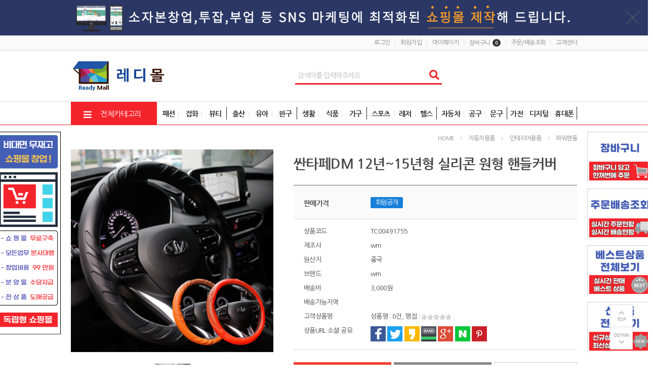

--- FILE ---
content_type: text/html; charset=utf-8
request_url: http://readymall.co.kr/shop/view.php?index_no=491755
body_size: 67949
content:
<!doctype html>
<html lang="ko">
<head>
<meta charset="utf-8">
<meta http-equiv="imagetoolbar" content="no">
<meta http-equiv="X-UA-Compatible" content="IE=Edge">

<meta name="author" content="레디몰">
<meta name="description" content="온라인 프랜차이즈 가맹점모집, 무점포창업, 모든업무 본사대행,직장인투잡,재택알바,인터넷부업, 쉬운 무재고창업 레디몰">
<meta name="keywords" content="남친선물,아빠선물,생일선물,자동차핸들커버,예쁜핸들커버,핸드커버,핸들카바,차량용핸들카바,차량용핸들커버,깔끔한핸들커버">
<!-- Open Graph -->
<meta property="og:type" content="product">
<meta property="og:title" content="싼타페DM 12년~15년형 실리콘 원형 핸들커버">
<meta property="og:description" content="온라인 프랜차이즈 가맹점모집, 무점포창업, 모든업무 본사대행,직장인투잡,재택알바,인터넷부업, 쉬운 무재고창업 레디몰">
<meta property="og:url" content="http://readymall.co.kr/shop/view.php?index_no=491755">
<meta property="og:site_name" content="레디몰">
<meta property="og:image" content="https://specialoffer.kr/shop/data/goods/EbmKqMsf9x3XhgnH1u54FKlqALXwNq.jpg?v=20260123093228">
<meta property="og:locale" content="ko_KR">
<meta name="robots" content="index,follow">
<link rel="canonical" href="http://readymall.co.kr">
<title>싼타페DM 12년~15년형 실리콘 원형 핸들커버 | 레디몰-사업자등록증 필요없는 무점포무재고 쇼핑몰창업</title>
<link rel="stylesheet" href="http://readymall.co.kr/css/default.css?ver=20260123093228">
<link rel="stylesheet" href="http://readymall.co.kr/theme/basic/style.css?ver=20260123093228">
<link rel="shortcut icon" href="http://readymall.co.kr/data/banner/CDhGDtkXHdrydwTPtkcfSfCCtCwTXS.ico" type="image/x-icon">


<script>
var tb_url = "http://readymall.co.kr";
var tb_bbs_url = "http://readymall.co.kr/bbs";
var tb_shop_url = "http://readymall.co.kr/shop";
var tb_mobile_url = "http://readymall.co.kr/m";
var tb_mobile_bbs_url = "http://readymall.co.kr/m/bbs";
var tb_mobile_shop_url = "http://readymall.co.kr/m/shop";
var tb_is_member = "0";
var tb_is_mobile = "";
var tb_cookie_domain = "";
</script>



<script src="http://readymall.co.kr/js/jquery-1.8.3.min.js"></script>
<script src="http://readymall.co.kr/js/jquery-ui-1.10.3.custom.js"></script>
<script src="/js/sweetalert2/sweetalert2.min.js"></script>
<link rel="stylesheet" href="/js/sweetalert2/sweetalert2.min.css?ver=20220529150020">
<script src="http://readymall.co.kr/js/common.js?ver=20260123093228"></script>
<script src="http://readymall.co.kr/js/slick.js"></script>


<!-- Global site tag (gtag.js) - Google Analytics -->
<script async src="https://www.googletagmanager.com/gtag/js?id=UA-150536188-1"></script>
<script>
  window.dataLayer = window.dataLayer || [];
  function gtag(){dataLayer.push(arguments);}
  gtag('js', new Date());

  gtag('config', 'UA-150536188-1');
</script>


<!-- 네이버 Analytics -->	
<script type="text/javascript" src="//wcs.naver.net/wcslog.js"></script>
<script type="text/javascript">
if(!wcs_add) var wcs_add = {};
wcs_add["wa"] = "2171753629cb6a";
wcs_do();
</script>

<meta name="naver-site-verification" content="725947a5e8317d389ae86305738d2507c162da0b" />

<meta name="naver-site-verification" content="e572026ca6183942cef95e10e1dc3022cc4ae074" />
</head>
<body>
<script src="/theme/basic/etc/js/jquery.bxslider.min.js"></script>


<!-- Channel Plugin Scripts -->
<script>
  (function() {
    var w = window;
    if (w.ChannelIO) {
      return (window.console.error || window.console.log || function(){})('ChannelIO script included twice.');
    }
    var ch = function() {
      ch.c(arguments);
    };
    ch.q = [];
    ch.c = function(args) {
      ch.q.push(args);
    };
    w.ChannelIO = ch;
    function l() {
      if (w.ChannelIOInitialized) {
        return;
      }
      w.ChannelIOInitialized = true;
      var s = document.createElement('script');
      s.type = 'text/javascript';
      s.async = true;
      s.src = 'https://cdn.channel.io/plugin/ch-plugin-web.js';
      s.charset = 'UTF-8';
      var x = document.getElementsByTagName('script')[0];
      x.parentNode.insertBefore(s, x);
    }
    if (document.readyState === 'complete') {
      l();
    } else if (window.attachEvent) {
      window.attachEvent('onload', l);
    } else {
      window.addEventListener('DOMContentLoaded', l, false);
      window.addEventListener('load', l, false);
    }
  })();
  ChannelIO('boot', {
    "pluginKey": "7afffd21-1c0d-4102-92c5-12cfb8c4c219"
  });
</script>
<!-- End Channel Plugin -->

<div id="wrapper">
	<div id="header">
				<div id="hd_banner">
						<p style="background:#2B3764 url(http://readymall.co.kr/data/banner/WeyldrNnmQNAjdpg9DFzjVTBdsSypa.jpg) no-repeat center;height:70px;"><a href="https://readymall.kr?pt_id=tommy20026" target="_blank"></a></p>			<img src="http://readymall.co.kr/img/bt_close.gif" id="hd_close">
					</div>
				<div id="tnb">
			<div id="tnb_inner">
				<ul class="fr">
					<li><a href="http://readymall.co.kr/bbs/login.php?url=%2Fshop%2Fview.php%3Findex_no%3D491755">로그인</a></li>
<li><a href="http://readymall.co.kr/bbs/register.php">회원가입</a></li>
<li><a href="http://readymall.co.kr/shop/mypage.php">마이페이지</a></li>
<li><a href="http://readymall.co.kr/shop/cart.php">장바구니<span class="ic_num">0</span></a></li>
<li><a href="http://readymall.co.kr/shop/orderinquiry.php">주문/배송조회</a></li>
<li><a href="http://readymall.co.kr/bbs/faq.php?faqcate=1">고객센터</a></li>				</ul>
			</div>
		</div>
		<div id="hd">
			<!-- 상단부 영역 시작 { -->
			<div id="hd_inner">
				<div class="hd_bnr">
					<span>	<a href="http://readymall.co.kr"><img src="http://readymall.co.kr/data/banner/DXJ2URAMUcyUdUXUf5Lm16nLyN64DS.jpg"></a></span>
				</div>
		
				<div id="hd_sch">
					<fieldset class="sch_frm">
						<legend>사이트 내 전체검색</legend>
						<form name="fsearch" id="fsearch" method="post" action="http://readymall.co.kr/shop/search.php" onsubmit="return fsearch_submit(this);" autocomplete="off">
						<input type="hidden" name="hash_token" value="c4777ad1e78eb1ae13688fb7039e9aa4">
						<input type="text" name="ss_tx" class="sch_stx" maxlength="20" placeholder="검색어를 입력해주세요">
						<button type="submit" class="sch_submit fa fa-search" value="검색"></button>
						</form>
						<script>
						function fsearch_submit(f){
							if(!f.ss_tx.value){
								alert('검색어를 입력하세요.');
								return false;
							}
							return true;
						}
						</script>
					</fieldset>
				</div>
			</div>
			<div id="gnb">
				<div id="gnb_inner">
					<div class="all_cate">
						<span class="allc_bt"><i class="fa fa-bars"></i> 전체카테고리</span>
						<div class="con_bx">
                            <ul>
                                                                    <li class="c_box">
                                        <a href="http://readymall.co.kr/shop/list.php?ca_id=511" class="cate_tit">가구/DIY</a>

                                    </li>
                                                                        <li class="c_box">
                                        <a href="http://readymall.co.kr/shop/list.php?ca_id=512" class="cate_tit">가방/패션잡화</a>

                                    </li>
                                                                        <li class="c_box">
                                        <a href="http://readymall.co.kr/shop/list.php?ca_id=513" class="cate_tit">건강/의료용품</a>

                                    </li>
                                                                        <li class="c_box">
                                        <a href="http://readymall.co.kr/shop/list.php?ca_id=514" class="cate_tit">건강식품</a>

                                    </li>
                                                                        <li class="c_box">
                                        <a href="http://readymall.co.kr/shop/list.php?ca_id=515" class="cate_tit">게임</a>

                                    </li>
                                    </ul>
<ul>
                                    <li class="c_box">
                                        <a href="http://readymall.co.kr/shop/list.php?ca_id=516" class="cate_tit">계절가전</a>

                                    </li>
                                                                        <li class="c_box">
                                        <a href="http://readymall.co.kr/shop/list.php?ca_id=517" class="cate_tit">골프</a>

                                    </li>
                                                                        <li class="c_box">
                                        <a href="http://readymall.co.kr/shop/list.php?ca_id=518" class="cate_tit">공구/안전/산업용품</a>

                                    </li>
                                                                        <li class="c_box">
                                        <a href="http://readymall.co.kr/shop/list.php?ca_id=519" class="cate_tit">구기/라켓</a>

                                    </li>
                                                                        <li class="c_box">
                                        <a href="http://readymall.co.kr/shop/list.php?ca_id=520" class="cate_tit">기저귀/분유/유아식</a>

                                    </li>
                                    </ul>
<ul>
                                    <li class="c_box">
                                        <a href="http://readymall.co.kr/shop/list.php?ca_id=521" class="cate_tit">꽃/이벤트용품</a>

                                    </li>
                                                                        <li class="c_box">
                                        <a href="http://readymall.co.kr/shop/list.php?ca_id=522" class="cate_tit">남성의류</a>

                                    </li>
                                                                        <li class="c_box">
                                        <a href="http://readymall.co.kr/shop/list.php?ca_id=523" class="cate_tit">노트북/PC</a>

                                    </li>
                                                                        <li class="c_box">
                                        <a href="http://readymall.co.kr/shop/list.php?ca_id=524" class="cate_tit">다이어트식품</a>

                                    </li>
                                                                        <li class="c_box">
                                        <a href="http://readymall.co.kr/shop/list.php?ca_id=525" class="cate_tit">대형가전 </a>

                                    </li>
                                    </ul>
<ul>
                                    <li class="c_box">
                                        <a href="http://readymall.co.kr/shop/list.php?ca_id=526" class="cate_tit">도서/교육/음반 </a>

                                    </li>
                                                                        <li class="c_box">
                                        <a href="http://readymall.co.kr/shop/list.php?ca_id=527" class="cate_tit">등산/아웃도어</a>

                                    </li>
                                                                        <li class="c_box">
                                        <a href="http://readymall.co.kr/shop/list.php?ca_id=528" class="cate_tit">디자인/문구/사무용품</a>

                                    </li>
                                                                        <li class="c_box">
                                        <a href="http://readymall.co.kr/shop/list.php?ca_id=529" class="cate_tit">렌탈 서비스</a>

                                    </li>
                                                                        <li class="c_box">
                                        <a href="http://readymall.co.kr/shop/list.php?ca_id=530" class="cate_tit">모니터/프린터</a>

                                    </li>
                                    </ul>
<ul>
                                    <li class="c_box">
                                        <a href="http://readymall.co.kr/shop/list.php?ca_id=531" class="cate_tit">바디/헤어</a>

                                    </li>
                                                                        <li class="c_box">
                                        <a href="http://readymall.co.kr/shop/list.php?ca_id=532" class="cate_tit">반려동물용품</a>

                                    </li>
                                                                        <li class="c_box">
                                        <a href="http://readymall.co.kr/shop/list.php?ca_id=533" class="cate_tit">백화점/제화상품권</a>

                                    </li>
                                                                        <li class="c_box">
                                        <a href="http://readymall.co.kr/shop/list.php?ca_id=534" class="cate_tit">생활/미용가전</a>

                                    </li>
                                                                        <li class="c_box">
                                        <a href="http://readymall.co.kr/shop/list.php?ca_id=535" class="cate_tit">생활/욕실/수납용품</a>

                                    </li>
                                    </ul>
<ul>
                                    <li class="c_box">
                                        <a href="http://readymall.co.kr/shop/list.php?ca_id=536" class="cate_tit">세제/구강</a>

                                    </li>
                                                                        <li class="c_box">
                                        <a href="http://readymall.co.kr/shop/list.php?ca_id=538" class="cate_tit">스포츠의류/운동화</a>

                                    </li>
                                                                        <li class="c_box">
                                        <a href="http://readymall.co.kr/shop/list.php?ca_id=539" class="cate_tit">신발</a>

                                    </li>
                                                                        <li class="c_box">
                                        <a href="http://readymall.co.kr/shop/list.php?ca_id=540" class="cate_tit">쌀/과일/농수축산물</a>

                                    </li>
                                                                        <li class="c_box">
                                        <a href="http://readymall.co.kr/shop/list.php?ca_id=541" class="cate_tit">악기/취미</a>

                                    </li>
                                    </ul>
<ul>
                                    <li class="c_box">
                                        <a href="http://readymall.co.kr/shop/list.php?ca_id=542" class="cate_tit">언더웨어</a>

                                    </li>
                                                                        <li class="c_box">
                                        <a href="http://readymall.co.kr/shop/list.php?ca_id=543" class="cate_tit">여성의류</a>

                                    </li>
                                                                        <li class="c_box">
                                        <a href="http://readymall.co.kr/shop/list.php?ca_id=544" class="cate_tit">여행/항공권</a>

                                    </li>
                                                                        <li class="c_box">
                                        <a href="http://readymall.co.kr/shop/list.php?ca_id=545" class="cate_tit">유아동신발/가방/잡화</a>

                                    </li>
                                                                        <li class="c_box">
                                        <a href="http://readymall.co.kr/shop/list.php?ca_id=546" class="cate_tit">유아동의류</a>

                                    </li>
                                    </ul>
<ul>
                                    <li class="c_box">
                                        <a href="http://readymall.co.kr/shop/list.php?ca_id=547" class="cate_tit">음향기기</a>

                                    </li>
                                                                        <li class="c_box">
                                        <a href="http://readymall.co.kr/shop/list.php?ca_id=548" class="cate_tit">자동차용품</a>

                                    </li>
                                                                        <li class="c_box">
                                        <a href="http://readymall.co.kr/shop/list.php?ca_id=549" class="cate_tit">자전거/보드</a>

                                    </li>
                                                                        <li class="c_box">
                                        <a href="http://readymall.co.kr/shop/list.php?ca_id=550" class="cate_tit">장난감/교육완구/인형</a>

                                    </li>
                                                                        <li class="c_box">
                                        <a href="http://readymall.co.kr/shop/list.php?ca_id=551" class="cate_tit">저장장치</a>

                                    </li>
                                    </ul>
<ul>
                                    <li class="c_box">
                                        <a href="http://readymall.co.kr/shop/list.php?ca_id=552" class="cate_tit">조명/인테리어</a>

                                    </li>
                                                                        <li class="c_box">
                                        <a href="http://readymall.co.kr/shop/list.php?ca_id=553" class="cate_tit">주방가전</a>

                                    </li>
                                                                        <li class="c_box">
                                        <a href="http://readymall.co.kr/shop/list.php?ca_id=554" class="cate_tit">주방용품</a>

                                    </li>
                                                                        <li class="c_box">
                                        <a href="http://readymall.co.kr/shop/list.php?ca_id=555" class="cate_tit">쥬얼리/시계/선글라스</a>

                                    </li>
                                                                        <li class="c_box">
                                        <a href="http://readymall.co.kr/shop/list.php?ca_id=556" class="cate_tit">즉석/간식/가공식품</a>

                                    </li>
                                    </ul>
<ul>
                                    <li class="c_box">
                                        <a href="http://readymall.co.kr/shop/list.php?ca_id=557" class="cate_tit">출산/유아용품/임부복</a>

                                    </li>
                                                                        <li class="c_box">
                                        <a href="http://readymall.co.kr/shop/list.php?ca_id=558" class="cate_tit">침구/커튼</a>

                                    </li>
                                                                        <li class="c_box">
                                        <a href="http://readymall.co.kr/shop/list.php?ca_id=559" class="cate_tit">카메라</a>

                                    </li>
                                                                        <li class="c_box">
                                        <a href="http://readymall.co.kr/shop/list.php?ca_id=560" class="cate_tit">캠핑/낚시</a>

                                    </li>
                                                                        <li class="c_box">
                                        <a href="http://readymall.co.kr/shop/list.php?ca_id=561" class="cate_tit">커피/음료</a>

                                    </li>
                                    </ul>
<ul>
                                    <li class="c_box">
                                        <a href="http://readymall.co.kr/shop/list.php?ca_id=562" class="cate_tit">타이어/오일/부품</a>

                                    </li>
                                                                        <li class="c_box">
                                        <a href="http://readymall.co.kr/shop/list.php?ca_id=563" class="cate_tit">태블릿</a>

                                    </li>
                                                                        <li class="c_box">
                                        <a href="http://readymall.co.kr/shop/list.php?ca_id=564" class="cate_tit">화장지/물티슈/생리대</a>

                                    </li>
                                                                        <li class="c_box">
                                        <a href="http://readymall.co.kr/shop/list.php?ca_id=565" class="cate_tit">화장품/향수</a>

                                    </li>
                                                                        <li class="c_box">
                                        <a href="http://readymall.co.kr/shop/list.php?ca_id=566" class="cate_tit">휘트니스/수영</a>

                                    </li>
                                    </ul>
<ul>
                                    <li class="c_box">
                                        <a href="http://readymall.co.kr/shop/list.php?ca_id=567" class="cate_tit">휴대폰</a>

                                    </li>
                                                                        <li class="c_box">
                                        <a href="http://readymall.co.kr/shop/list.php?ca_id=568" class="cate_tit">e쿠폰/모바일상품권</a>

                                    </li>
                                                                        <li class="c_box">
                                        <a href="http://readymall.co.kr/shop/list.php?ca_id=569" class="cate_tit">PC주변기기</a>

                                    </li>
                                                                        <li class="c_box">
                                        <a href="http://readymall.co.kr/shop/list.php?ca_id=570" class="cate_tit">브랜드 남성의류</a>

                                    </li>
                                                                        <li class="c_box">
                                        <a href="http://readymall.co.kr/shop/list.php?ca_id=571" class="cate_tit">브랜드 여성의류</a>

                                    </li>
                                    </ul>
<ul>
                                    <li class="c_box">
                                        <a href="http://readymall.co.kr/shop/list.php?ca_id=572" class="cate_tit">브랜드 진/캐주얼의류</a>

                                    </li>
                                                                        <li class="c_box">
                                        <a href="http://readymall.co.kr/shop/list.php?ca_id=573" class="cate_tit">브랜드 신발/가방/잡화</a>

                                    </li>
                                                                        <li class="c_box">
                                        <a href="http://readymall.co.kr/shop/list.php?ca_id=574" class="cate_tit">브랜드 시계/쥬얼리</a>

                                    </li>
                                                                        <li class="c_box">
                                        <a href="http://readymall.co.kr/shop/list.php?ca_id=575" class="cate_tit">브랜드 아동패션</a>

                                    </li>
                                                                        <li class="c_box">
                                        <a href="http://readymall.co.kr/shop/list.php?ca_id=576" class="cate_tit">브랜드 언더웨어</a>

                                    </li>
                                                                </ul>
						</div>
						<script>
						$(function(){
							$('.all_cate .allc_bt').click(function(){
								if($('.all_cate .con_bx').css('display') == 'none'){
									$('.all_cate .con_bx').show();
									$(this).html('<i class="ionicons ion-ios-close-empty"></i> 전체카테고리');
								} else {
									$('.all_cate .con_bx').hide();
									$(this).html('<i class="fa fa-bars"></i> 전체카테고리');
								}
							});
						});
						</script>
					</div>
	<div class="gnb_li">
						<ul>
						<li rel="navMene01"><span>패션</span><span>잡화</span><span>뷰티</span>
							<ol id="navMene01">
								<li><a href="/shop/list.php?ca_id=512" class="index2">가방/패션잡화</a></li>
								<li><a href="/shop/list.php?ca_id=522" class="index2">남성의류</a></li>
								<li><a href="/shop/list.php?ca_id=527" class="index2">등산/아웃도어</a></li>
								<li><a href="/shop/list.php?ca_id=531" class="index2">바디/헤어</a></li>
								<li><a href="/shop/list.php?ca_id=538" class="index2">스포츠의류/운동화</a></li>
								<li><a href="/shop/list.php?ca_id=539" class="index2">신발</a></li>
								<li><a href="/shop/list.php?ca_id=542" class="index2">언더웨어</a></li>
								<li><a href="/shop/list.php?ca_id=543" class="index2">여성의류</a></li>
								<li><a href="/shop/list.php?ca_id=555" class="index2">쥬얼리/시계/선글라스</a></li>
								<li><a href="/shop/list.php?ca_id=565" class="index2">화장품/향수</a></li>
							</ol>
						</li>
						<li rel="navMene02"><span>출산</span><span>유아</span><span>완구</span>
							<ol class="navMene02">
								<li><a href="/shop/list.php?ca_id=520" class="index2">기저귀/분유/유아식</a></li>
								<li><a href="/shop/list.php?ca_id=545" class="index2">유아동신발/가방/잡화</a></li>
								<li><a href="/shop/list.php?ca_id=546" class="index2">유아동의류</a></li>
								<li><a href="/shop/list.php?ca_id=550" class="index2">장남감/교육완구/인형</a></li>
								<li><a href="/shop/list.php?ca_id=557" class="index2">출산/유아용품/임부복</a></li>
							</ol>
						</li>
						<li rel="navMene03"><span>생활</span><span>식품</span><span>가구</span>
							<ol class="navMene03">
								<li><a href="/shop/list.php?ca_id=511" class="index2">가구/DIY</a></li>
								<li><a href="/shop/list.php?ca_id=513" class="index2">건강/의료용품</a></li>
								<li><a href="/shop/list.php?ca_id=514" class="index2">건강식품</a></li>
								<li><a href="/shop/list.php?ca_id=524" class="index2">다이어트식품</a></li>
								<li><a href="/shop/list.php?ca_id=511505" class="index2">사무용가구</a></li>
								<li><a href="/shop/list.php?ca_id=535" class="index2">생활/욕실/수납용품</a></li>
								<li><a href="/shop/list.php?ca_id=536" class="index2">세제/구강</a></li>
								<li><a href="/shop/list.php?ca_id=540" class="index2">쌀/과일/농수축산물</a></li>
								<li><a href="/shop/list.php?ca_id=552" class="index2">조명/인테리어</a></li>
								<li><a href="/shop/list.php?ca_id=554" class="index2">주방용품</a></li>
								<li><a href="/shop/list.php?ca_id=556" class="index2">즉석/간식/가공식품</a></li>
								<li><a href="/shop/list.php?ca_id=558" class="index2">침구/커튼</a></li>
								<li><a href="/shop/list.php?ca_id=561" class="index2">커피/음료</a></li>
								<li><a href="/shop/list.php?ca_id=564" class="index2">화장지/물티슈/생리대</a></li>
							</ol>
						</li>
						<li rel="navMene04"><span>스포츠</span><span>레저</span><span>헬스</span>
							<ol class="navMene04">
								<li><a href="/shop/list.php?ca_id=517" class="index2">골프</a></li>
								<li><a href="/shop/list.php?ca_id=519" class="index2">구기/라켓</a></li>
								<li><a href="/shop/list.php?ca_id=549" class="index2">자전거/보드</a></li>
								<li><a href="/shop/list.php?ca_id=560" class="index2">캠핑/낚시</a></li>
								<li><a href="/shop/list.php?ca_id=566" class="index2">휘트니스/수영</a></li>
							</ol>
						</li>
						<li rel="navMene05"><span>자동차</span><span>공구</span><span>문구</span>
							<ol class="navMene05">
								<li><a href="/shop/list.php?ca_id=518" class="index2">공구/안전/산업용품</a></li>
								<li><a href="/shop/list.php?ca_id=528" class="index2">디자인/문구/사무용품</a></li>
					   		<li><a href="/shop/list.php?ca_id=518510" class="index2">운반/하역/포장</a></li>
								<li><a href="/shop/list.php?ca_id=548" class="index2">자동차용품</a></li>
								<li><a href="/shop/list.php?ca_id=518502" class="index2">작업/전동/에어</a></li>
							</ol>
						</li>
						<li rel="navMene06"><span>가전</span><span>디지털</span><span>휴대폰</span>
							<ol class="navMene06">
								<li><a href="/shop/list.php?ca_id=569" class="index2">PC주변기기</a></li>
								<li><a href="/shop/list.php?ca_id=516" class="index2">계절가전</a></li>
								<li><a href="/shop/list.php?ca_id=534" class="index2">생활/미용가전</a></li>
								<li><a href="/shop/list.php?ca_id=547" class="index2">음향기기</a></li>
								<li><a href="/shop/list.php?ca_id=551" class="index2">저장장치</a></li>
								<li><a href="/shop/list.php?ca_id=553" class="index2">주방가전</a></li>
								<li><a href="/shop/list.php?ca_id=567" class="index2">휴대폰</a></li>
							</ol>
						</li>
					</ul>
					<!-- <div><a href="/shop/plan.php" data-text="무점포 무재고">무점포 무재고<span data-text="가맹점모집">가맹점모집</span></a></div> -->
					</div>
				</div>
			</div>
			<!-- } 상단부 영역 끝 -->
			<script>
			$(function(){
				// 상단메뉴 따라다니기
				var elem1 = $("#hd_banner").height() + $("#tnb").height() + $("#hd_inner").height();
				var elem2 = $("#hd_banner").height() + $("#tnb").height() + $("#hd").height();
				var elem3 = $("#gnb").height();
				$(window).scroll(function () {
					if($(this).scrollTop() > elem1) {
						$("#gnb").addClass('gnd_fixed');
						$("#hd").css({'padding-bottom':elem3})
					} else if($(this).scrollTop() < elem2) {
						$("#gnb").removeClass('gnd_fixed');
						$("#hd").css({'padding-bottom':'0'})
					}
				});
			});
			</script>
		</div>

			</div>

	<div id="container">
		
<!-- 퀵메뉴 좌측날개 시작 { -->
<div id="qcl">
    <ul class="banner">
        <li>
                      <a href="https://readymall.kr?pt_id=tommy20026" target="_blank"><img src="/theme/basic/img/quick/left_001.jpg"></a>
           
        </li>
    </ul>
	</div>
<!-- } 퀵메뉴 좌측날개 끝 -->

<!-- 퀵메뉴 우측날개 시작 { -->
<div id="qcr">

        <ul class="banner">
            <li>
               <a href="/shop/cart.php"><img src="/theme/basic/img/quick/qr_01.jpg" ></a>
            </li>
            <li>
               <a href="/shop/orderinquiry.php"><img src="/theme/basic/img/quick/qr_02.jpg"></a>
            </li>
            <li>
               <a href="/shop/best_goods_list.php"><img src="/theme/basic/img/quick/qr_03.jpg"></a>
            </li>
            <li>
               <a href="/shop/new_goods_list.php"><img src="/theme/basic/img/quick/qr_04.jpg"></a>
            </li>
        </ul>
</div>
<!-- } 퀵메뉴 우측날개 끝 -->

<div class="qbtn_bx">
	<button type="button" id="anc_up">TOP</button>
	<button type="button" id="anc_dw">DOWN</button>
</div>

<script>
$(function() {
    let qcr = $('#qcr'); //우측배너
    let quick_top = qcr.position('top'); //우측배너 기본 높이
    let qcl = $('#qcl');
    
    //스크롤배너
	$(window).scroll(function () {
	    let scroll_top =  $(this).scrollTop();

        if (scroll_top >= 200) {
            var move_top = scroll_top + quick_top.top -200;
        } else {
            var move_top = 260;
        }

        qcr.stop().animate({
            top:move_top
        },500);

        qcl.stop().animate({
            top:move_top
        },500);


        


        /*
		var pos = $("#ft").offset().top - $(window).height();
		if($(this).scrollTop() > 0) {
			$(".qbtn_bx").fadeIn(300);
			if($(this).scrollTop() > pos) {
				$(".qbtn_bx").addClass('active');
			}else{
				$(".qbtn_bx").removeClass('active');
			}
		} else {
			$(".qbtn_bx").fadeOut(300);
		}
        */
	});


	// 퀵메뉴 상위로이동
    $("#anc_up").click(function(){
        $("html, body").animate({ scrollTop: 0 }, 400);
    });

	// 하위로이동
    $("#anc_dw").click(function(){
		$("html, body").animate({ scrollTop: $(document).height() }, 400);
    });

	
});
</script>
<!-- } 우측 퀵메뉴 끝 -->
<div class="cont_inner">

<script src="http://readymall.co.kr/js/shop.js"></script>

<form name="fbuyform" method="post">
<input type="hidden" name="gs_id[]" value="491755">
<input type="hidden" id="it_price" value="42660">
<input type="hidden" name="ca_id" value="548515040">
<input type="hidden" name="sw_direct">

<p class="tit_navi marb15"><a href='http://readymall.co.kr' class='fs11'>HOME</a> <i class="ionicons ion-ios-arrow-right"></i> <a href='http://readymall.co.kr/shop/list.php?ca_id=548'>자동차용품</a> <i class="ionicons ion-ios-arrow-right"></i> <a href='http://readymall.co.kr/shop/list.php?ca_id=548515'>인테리어용품</a> <i class="ionicons ion-ios-arrow-right"></i> <a href='http://readymall.co.kr/shop/list.php?ca_id=548515040'>파워핸들</a></p>
<div class="vi_info">
	<div class="vi_img_bx" style="width:400px">
				
		<div class="bimg">
			<img src="https://specialoffer.kr/shop/data/goods/EbmKqMsf9x3XhgnH1u54FKlqALXwNq.jpg" width="400" height="400" id='big'>		</div>
		<div class="simg_li">
			<ul>
								<li><img src="https://specialoffer.kr/shop/data/goods/EbmKqMsf9x3XhgnH1u54FKlqALXwNq.jpg" onmouseover="document.all['big'].src='https://specialoffer.kr/shop/data/goods/EbmKqMsf9x3XhgnH1u54FKlqALXwNq.jpg'"></li>
							</ul>
		</div>
	</div>
	<div class="vi_txt_bx">
		<h2 class="tit">
			싼타페DM 12년~15년형 실리콘 원형 핸들커버								</h2>
				<div class="price_bx">
						<dl>
				<dt class="padt5">판매가격</dt>
				<dd class="price"><span class="memopen">회원공개</span></dd>
			</dl>
					</div>
				<div class="vi_txt_li">
			<dl>
				<dt>상품코드</dt>
				<dd>TC00491755</dd>
			</dl>
												<dl>
				<dt>제조사</dt>
				<dd>wm</dd>
			</dl>
									<dl>
				<dt>원산지</dt>
				<dd>중국</dd>
			</dl>
									<dl>
				<dt>브랜드</dt>
				<dd>wm</dd>
			</dl>
									<dl>
				<dt>배송비</dt>
				<dd>3,000원</dd>
			</dl>
			<dl>
				<dt>배송가능지역</dt>
				<dd> </dd>
			</dl>
			<dl>
				<dt>고객상품평</dt>
				<dd>상품평 : 0건, 평점 : <img src="http://readymall.co.kr/img/sub/view_score_0.gif"></dd>
			</dl>
			<dl>
				<dt>상품URL 소셜 공유</dt>
				<dd><a href="http://readymall.co.kr/lib/sns_send.php?longurl=http%3A%2F%2Freadymall.co.kr%2Fshop%2Fview.php%3Findex_no%3D491755&amp;title=%EC%8B%BC%ED%83%80%ED%8E%98DM+12%EB%85%84%7E15%EB%85%84%ED%98%95+%EC%8B%A4%EB%A6%AC%EC%BD%98+%EC%9B%90%ED%98%95+%ED%95%B8%EB%93%A4%EC%BB%A4%EB%B2%84+%7C+%EB%A0%88%EB%94%94%EB%AA%B0-%EC%82%AC%EC%97%85%EC%9E%90%EB%93%B1%EB%A1%9D%EC%A6%9D+%ED%95%84%EC%9A%94%EC%97%86%EB%8A%94+%EB%AC%B4%EC%A0%90%ED%8F%AC%EB%AC%B4%EC%9E%AC%EA%B3%A0+%EC%87%BC%ED%95%91%EB%AA%B0%EC%B0%BD%EC%97%85&amp;sns=facebook" onclick="share_sns('facebook', 'http://readymall.co.kr/lib/sns_send.php?longurl=http%3A%2F%2Freadymall.co.kr%2Fshop%2Fview.php%3Findex_no%3D491755&amp;title=%EC%8B%BC%ED%83%80%ED%8E%98DM+12%EB%85%84%7E15%EB%85%84%ED%98%95+%EC%8B%A4%EB%A6%AC%EC%BD%98+%EC%9B%90%ED%98%95+%ED%95%B8%EB%93%A4%EC%BB%A4%EB%B2%84+%7C+%EB%A0%88%EB%94%94%EB%AA%B0-%EC%82%AC%EC%97%85%EC%9E%90%EB%93%B1%EB%A1%9D%EC%A6%9D+%ED%95%84%EC%9A%94%EC%97%86%EB%8A%94+%EB%AC%B4%EC%A0%90%ED%8F%AC%EB%AC%B4%EC%9E%AC%EA%B3%A0+%EC%87%BC%ED%95%91%EB%AA%B0%EC%B0%BD%EC%97%85&amp;sns=facebook'); return false;" target="_blank"><img src="http://readymall.co.kr/img/sns/facebook.gif"></a>
<a href="http://readymall.co.kr/lib/sns_send.php?longurl=http%3A%2F%2Freadymall.co.kr%2Fshop%2Fview.php%3Findex_no%3D491755&amp;title=%EC%8B%BC%ED%83%80%ED%8E%98DM+12%EB%85%84%7E15%EB%85%84%ED%98%95+%EC%8B%A4%EB%A6%AC%EC%BD%98+%EC%9B%90%ED%98%95+%ED%95%B8%EB%93%A4%EC%BB%A4%EB%B2%84+%7C+%EB%A0%88%EB%94%94%EB%AA%B0-%EC%82%AC%EC%97%85%EC%9E%90%EB%93%B1%EB%A1%9D%EC%A6%9D+%ED%95%84%EC%9A%94%EC%97%86%EB%8A%94+%EB%AC%B4%EC%A0%90%ED%8F%AC%EB%AC%B4%EC%9E%AC%EA%B3%A0+%EC%87%BC%ED%95%91%EB%AA%B0%EC%B0%BD%EC%97%85&amp;sns=twitter" onclick="share_sns('twitter', 'http://readymall.co.kr/lib/sns_send.php?longurl=http%3A%2F%2Freadymall.co.kr%2Fshop%2Fview.php%3Findex_no%3D491755&amp;title=%EC%8B%BC%ED%83%80%ED%8E%98DM+12%EB%85%84%7E15%EB%85%84%ED%98%95+%EC%8B%A4%EB%A6%AC%EC%BD%98+%EC%9B%90%ED%98%95+%ED%95%B8%EB%93%A4%EC%BB%A4%EB%B2%84+%7C+%EB%A0%88%EB%94%94%EB%AA%B0-%EC%82%AC%EC%97%85%EC%9E%90%EB%93%B1%EB%A1%9D%EC%A6%9D+%ED%95%84%EC%9A%94%EC%97%86%EB%8A%94+%EB%AC%B4%EC%A0%90%ED%8F%AC%EB%AC%B4%EC%9E%AC%EA%B3%A0+%EC%87%BC%ED%95%91%EB%AA%B0%EC%B0%BD%EC%97%85&amp;sns=twitter'); return false;" target="_blank"><img src="http://readymall.co.kr/img/sns/twitter.gif"></a>
<a href="http://readymall.co.kr/lib/sns_send.php?longurl=http%3A%2F%2Freadymall.co.kr%2Fshop%2Fview.php%3Findex_no%3D491755&amp;title=%EC%8B%BC%ED%83%80%ED%8E%98DM+12%EB%85%84%7E15%EB%85%84%ED%98%95+%EC%8B%A4%EB%A6%AC%EC%BD%98+%EC%9B%90%ED%98%95+%ED%95%B8%EB%93%A4%EC%BB%A4%EB%B2%84+%7C+%EB%A0%88%EB%94%94%EB%AA%B0-%EC%82%AC%EC%97%85%EC%9E%90%EB%93%B1%EB%A1%9D%EC%A6%9D+%ED%95%84%EC%9A%94%EC%97%86%EB%8A%94+%EB%AC%B4%EC%A0%90%ED%8F%AC%EB%AC%B4%EC%9E%AC%EA%B3%A0+%EC%87%BC%ED%95%91%EB%AA%B0%EC%B0%BD%EC%97%85&amp;sns=kakaostory" onclick="share_sns('kakaostory','http://readymall.co.kr/lib/sns_send.php?longurl=http%3A%2F%2Freadymall.co.kr%2Fshop%2Fview.php%3Findex_no%3D491755&amp;title=%EC%8B%BC%ED%83%80%ED%8E%98DM+12%EB%85%84%7E15%EB%85%84%ED%98%95+%EC%8B%A4%EB%A6%AC%EC%BD%98+%EC%9B%90%ED%98%95+%ED%95%B8%EB%93%A4%EC%BB%A4%EB%B2%84+%7C+%EB%A0%88%EB%94%94%EB%AA%B0-%EC%82%AC%EC%97%85%EC%9E%90%EB%93%B1%EB%A1%9D%EC%A6%9D+%ED%95%84%EC%9A%94%EC%97%86%EB%8A%94+%EB%AC%B4%EC%A0%90%ED%8F%AC%EB%AC%B4%EC%9E%AC%EA%B3%A0+%EC%87%BC%ED%95%91%EB%AA%B0%EC%B0%BD%EC%97%85&amp;sns=kakaostory'); return false;" target="_blank"><img src="http://readymall.co.kr/img/sns/kakaostory.gif"></a>
<a href="http://readymall.co.kr/lib/sns_send.php?longurl=http%3A%2F%2Freadymall.co.kr%2Fshop%2Fview.php%3Findex_no%3D491755&amp;title=%EC%8B%BC%ED%83%80%ED%8E%98DM+12%EB%85%84%7E15%EB%85%84%ED%98%95+%EC%8B%A4%EB%A6%AC%EC%BD%98+%EC%9B%90%ED%98%95+%ED%95%B8%EB%93%A4%EC%BB%A4%EB%B2%84+%7C+%EB%A0%88%EB%94%94%EB%AA%B0-%EC%82%AC%EC%97%85%EC%9E%90%EB%93%B1%EB%A1%9D%EC%A6%9D+%ED%95%84%EC%9A%94%EC%97%86%EB%8A%94+%EB%AC%B4%EC%A0%90%ED%8F%AC%EB%AC%B4%EC%9E%AC%EA%B3%A0+%EC%87%BC%ED%95%91%EB%AA%B0%EC%B0%BD%EC%97%85&amp;sns=naverband" onclick="share_sns('naverband','http://readymall.co.kr/lib/sns_send.php?longurl=http%3A%2F%2Freadymall.co.kr%2Fshop%2Fview.php%3Findex_no%3D491755&amp;title=%EC%8B%BC%ED%83%80%ED%8E%98DM+12%EB%85%84%7E15%EB%85%84%ED%98%95+%EC%8B%A4%EB%A6%AC%EC%BD%98+%EC%9B%90%ED%98%95+%ED%95%B8%EB%93%A4%EC%BB%A4%EB%B2%84+%7C+%EB%A0%88%EB%94%94%EB%AA%B0-%EC%82%AC%EC%97%85%EC%9E%90%EB%93%B1%EB%A1%9D%EC%A6%9D+%ED%95%84%EC%9A%94%EC%97%86%EB%8A%94+%EB%AC%B4%EC%A0%90%ED%8F%AC%EB%AC%B4%EC%9E%AC%EA%B3%A0+%EC%87%BC%ED%95%91%EB%AA%B0%EC%B0%BD%EC%97%85&amp;sns=naverband'); return false;" target="_blank"><img src="http://readymall.co.kr/img/sns/naverband.gif"></a>
<a href="http://readymall.co.kr/lib/sns_send.php?longurl=http%3A%2F%2Freadymall.co.kr%2Fshop%2Fview.php%3Findex_no%3D491755&amp;title=%EC%8B%BC%ED%83%80%ED%8E%98DM+12%EB%85%84%7E15%EB%85%84%ED%98%95+%EC%8B%A4%EB%A6%AC%EC%BD%98+%EC%9B%90%ED%98%95+%ED%95%B8%EB%93%A4%EC%BB%A4%EB%B2%84+%7C+%EB%A0%88%EB%94%94%EB%AA%B0-%EC%82%AC%EC%97%85%EC%9E%90%EB%93%B1%EB%A1%9D%EC%A6%9D+%ED%95%84%EC%9A%94%EC%97%86%EB%8A%94+%EB%AC%B4%EC%A0%90%ED%8F%AC%EB%AC%B4%EC%9E%AC%EA%B3%A0+%EC%87%BC%ED%95%91%EB%AA%B0%EC%B0%BD%EC%97%85&amp;sns=googleplus" onclick="share_sns('googleplus','http://readymall.co.kr/lib/sns_send.php?longurl=http%3A%2F%2Freadymall.co.kr%2Fshop%2Fview.php%3Findex_no%3D491755&amp;title=%EC%8B%BC%ED%83%80%ED%8E%98DM+12%EB%85%84%7E15%EB%85%84%ED%98%95+%EC%8B%A4%EB%A6%AC%EC%BD%98+%EC%9B%90%ED%98%95+%ED%95%B8%EB%93%A4%EC%BB%A4%EB%B2%84+%7C+%EB%A0%88%EB%94%94%EB%AA%B0-%EC%82%AC%EC%97%85%EC%9E%90%EB%93%B1%EB%A1%9D%EC%A6%9D+%ED%95%84%EC%9A%94%EC%97%86%EB%8A%94+%EB%AC%B4%EC%A0%90%ED%8F%AC%EB%AC%B4%EC%9E%AC%EA%B3%A0+%EC%87%BC%ED%95%91%EB%AA%B0%EC%B0%BD%EC%97%85&amp;sns=googleplus'); return false;" target="_blank"><img src="http://readymall.co.kr/img/sns/googleplus.gif"></a>
<a href="http://readymall.co.kr/lib/sns_send.php?longurl=http%3A%2F%2Freadymall.co.kr%2Fshop%2Fview.php%3Findex_no%3D491755&amp;title=%EC%8B%BC%ED%83%80%ED%8E%98DM+12%EB%85%84%7E15%EB%85%84%ED%98%95+%EC%8B%A4%EB%A6%AC%EC%BD%98+%EC%9B%90%ED%98%95+%ED%95%B8%EB%93%A4%EC%BB%A4%EB%B2%84+%7C+%EB%A0%88%EB%94%94%EB%AA%B0-%EC%82%AC%EC%97%85%EC%9E%90%EB%93%B1%EB%A1%9D%EC%A6%9D+%ED%95%84%EC%9A%94%EC%97%86%EB%8A%94+%EB%AC%B4%EC%A0%90%ED%8F%AC%EB%AC%B4%EC%9E%AC%EA%B3%A0+%EC%87%BC%ED%95%91%EB%AA%B0%EC%B0%BD%EC%97%85&amp;sns=naver" onclick="share_sns('naver','http://readymall.co.kr/lib/sns_send.php?longurl=http%3A%2F%2Freadymall.co.kr%2Fshop%2Fview.php%3Findex_no%3D491755&amp;title=%EC%8B%BC%ED%83%80%ED%8E%98DM+12%EB%85%84%7E15%EB%85%84%ED%98%95+%EC%8B%A4%EB%A6%AC%EC%BD%98+%EC%9B%90%ED%98%95+%ED%95%B8%EB%93%A4%EC%BB%A4%EB%B2%84+%7C+%EB%A0%88%EB%94%94%EB%AA%B0-%EC%82%AC%EC%97%85%EC%9E%90%EB%93%B1%EB%A1%9D%EC%A6%9D+%ED%95%84%EC%9A%94%EC%97%86%EB%8A%94+%EB%AC%B4%EC%A0%90%ED%8F%AC%EB%AC%B4%EC%9E%AC%EA%B3%A0+%EC%87%BC%ED%95%91%EB%AA%B0%EC%B0%BD%EC%97%85&amp;sns=naver'); return false;" target="_blank"><img src="http://readymall.co.kr/img/sns/naver.gif" alt="Naver"></a>
<a href="http://readymall.co.kr/lib/sns_send.php?longurl=http%3A%2F%2Freadymall.co.kr%2Fshop%2Fview.php%3Findex_no%3D491755&amp;title=%EC%8B%BC%ED%83%80%ED%8E%98DM+12%EB%85%84%7E15%EB%85%84%ED%98%95+%EC%8B%A4%EB%A6%AC%EC%BD%98+%EC%9B%90%ED%98%95+%ED%95%B8%EB%93%A4%EC%BB%A4%EB%B2%84+%7C+%EB%A0%88%EB%94%94%EB%AA%B0-%EC%82%AC%EC%97%85%EC%9E%90%EB%93%B1%EB%A1%9D%EC%A6%9D+%ED%95%84%EC%9A%94%EC%97%86%EB%8A%94+%EB%AC%B4%EC%A0%90%ED%8F%AC%EB%AC%B4%EC%9E%AC%EA%B3%A0+%EC%87%BC%ED%95%91%EB%AA%B0%EC%B0%BD%EC%97%85&amp;sns=pinterest" onclick="share_sns('pinterest','http://readymall.co.kr/lib/sns_send.php?longurl=http%3A%2F%2Freadymall.co.kr%2Fshop%2Fview.php%3Findex_no%3D491755&amp;title=%EC%8B%BC%ED%83%80%ED%8E%98DM+12%EB%85%84%7E15%EB%85%84%ED%98%95+%EC%8B%A4%EB%A6%AC%EC%BD%98+%EC%9B%90%ED%98%95+%ED%95%B8%EB%93%A4%EC%BB%A4%EB%B2%84+%7C+%EB%A0%88%EB%94%94%EB%AA%B0-%EC%82%AC%EC%97%85%EC%9E%90%EB%93%B1%EB%A1%9D%EC%A6%9D+%ED%95%84%EC%9A%94%EC%97%86%EB%8A%94+%EB%AC%B4%EC%A0%90%ED%8F%AC%EB%AC%B4%EC%9E%AC%EA%B3%A0+%EC%87%BC%ED%95%91%EB%AA%B0%EC%B0%BD%EC%97%85&amp;sns=pinterest'); return false;" target="_blank"><img src="http://readymall.co.kr/img/sns/pinterest.gif"></a>
</dd>
			</dl>
								</div>

						<div class="vi_btn">
			<span><a href="javascript:alert('현재상품은 회원만 구매 하실 수 있습니다.');" class="btn_large wset">구매하기</a></span><span><a href="javascript:alert('현재상품은 회원만 구매 하실 수 있습니다.');" class="btn_large grey">장바구니</a></span><span><a href="javascript:alert('현재상품은 회원만 구매 하실 수 있습니다.');" class="btn_large bx-white">찜하기</a></span>		</div>
					</div>
</div>
</form>


<section class="mart50">
	<a name="tab1"></a>
	<div class="vi_tab">
		<ul>
			<li onclick="javascript:pg_anchor('tab1')" class="on">상품정보</li>
			<li onclick="javascript:pg_anchor('tab2')">상품평</li>
			<li onclick="javascript:pg_anchor('tab3')">상품문의</li>
			<li onclick="javascript:pg_anchor('tab4')">배송/교환/반품안내</li>
		</ul>
	</div>

	<div class="ofh tac padt10 padb10">
	    <div style="text-center;padding:30px 0">
                <img src="/img/shop/detail_notice.jpg" alt="">
            </div>
		<center><img src="https://store.img11.co.kr/67944126/22943912-4e94-4c41-899a-b31d8c55aedb_1684646117180.jpg" alt="sgd (6).jpg" /><br /><center><img src="https://store.img11.co.kr/67944126/8be1eb9a-6cc2-49d6-b7ca-29598bde67b2_1684646117905.jpg" alt="sgd (8).jpg" /><br /><center><img src="https://store.img11.co.kr/67944126/c391a3df-e82c-4be5-93eb-416167f66669_1684646116586.jpg" alt="sgd (2).jpg" /><br /><center><img src="https://store.img11.co.kr/67944126/5517abfa-71ea-48cc-87fa-a705d01ba0d7_1684646117441.jpg" alt="sgd (7).jpg" /><br /><center><img src="https://store.img11.co.kr/67944126/b6926cd1-6ae4-43e2-b88c-d28b1b2779f2_1684646118272.jpg" alt="sgd (9).jpg" /><br /><center><img src="https://store.img11.co.kr/67944126/72414724-2685-40a4-8198-95732f4e2836_1684646116966.jpg" alt="sgd (23).jpg" /></center></center></center></center></center></center>	</div>

		<div class="mart20 marb30">
		<h2 class="anc_tit">전자상거래 등에서의 상품정보제공고시</h2>
		<div class="tbl_frm01 tbl_wrap">
			<table>
			<colgroup>
				<col width="25%">
				<col width="75%">
			</colgroup>
						<tr>
				<th scope="row">품명</th>
				<td>상세페이지 참조</td>
			</tr>
						<tr>
				<th scope="row">모델명</th>
				<td>상세페이지 참조</td>
			</tr>
						<tr>
				<th scope="row">동일모델의 출시년월</th>
				<td>상세페이지 참조</td>
			</tr>
						<tr>
				<th scope="row">자동차부품 자기인증 유무 </th>
				<td>상세페이지 참조</td>
			</tr>
						<tr>
				<th scope="row">제조자</th>
				<td>상세페이지 참조</td>
			</tr>
						<tr>
				<th scope="row">제조국</th>
				<td>상세페이지 참조</td>
			</tr>
						<tr>
				<th scope="row">크기</th>
				<td>상세페이지 참조</td>
			</tr>
						<tr>
				<th scope="row">적용차종</th>
				<td>상세페이지 참조</td>
			</tr>
						<tr>
				<th scope="row">품질보증기준</th>
				<td>상세페이지 참조</td>
			</tr>
						<tr>
				<th scope="row">A/S 책임자와 전화번호</th>
				<td>상세페이지 참조</td>
			</tr>
						</table>
		</div>
	</div>
	</section>

<section class="mart50">
	<a name="tab2"></a>
	<div class="vi_tab">
		<ul>
			<li onclick="javascript:pg_anchor('tab1')">상품정보</li>
			<li onclick="javascript:pg_anchor('tab2')" class="on">상품평</li>
			<li onclick="javascript:pg_anchor('tab3')">상품문의</li>
			<li onclick="javascript:pg_anchor('tab4')">배송/교환/반품안내</li>
		</ul>
	</div>
	<div class="mart15">
		
<a name="it_comment"></a>
<div class="bx-danger">
	전체 <b>0</b>건의 상품평이 있습니다. 상품평 이외에 다른 목적이나 불건전한 내용을 올리실 경우 삭제 처리될 수 있습니다.
</div>

<table class="wfull">
</table>

<form name="fuserform" id="fuserform" action="http://readymall.co.kr/shop/view_user_update.php" method="post" onsubmit="return fuserform_submit(this);" class="mart20">
<input type="hidden" name="mode" value="w">
<input type="hidden" name="index_no" value="491755">
<input type="hidden" name="seller_id" value="my84rk384">
<input type="hidden" name="token" value="590c138db8fcf311db8f0917b8a7b986">

<table class="wfull">
<tr>
	<td class="tal">Name : 로그인 후 작성하여 주십시오.</td>
	<td class="tar">
				<input type="radio" name="score" value="1" checked>
		<img src="http://readymall.co.kr/img/sub/score_1.gif" align="absmiddle">
				<input type="radio" name="score" value="2" >
		<img src="http://readymall.co.kr/img/sub/score_2.gif" align="absmiddle">
				<input type="radio" name="score" value="3" >
		<img src="http://readymall.co.kr/img/sub/score_3.gif" align="absmiddle">
				<input type="radio" name="score" value="4" >
		<img src="http://readymall.co.kr/img/sub/score_4.gif" align="absmiddle">
				<input type="radio" name="score" value="5" >
		<img src="http://readymall.co.kr/img/sub/score_5.gif" align="absmiddle">
			</td>
</tr>
</table>

<table class="wfull mart10">
<tr>
	<td><textarea name="memo" class="letter_bx" disabled></textarea></td>
	<td width="10"></td>
	<td width="78">
				<a href="javascript:tguest();" class="btn_letter">사용후기<br>등록하기</a>
			</td>
</tr>
</table>
</form>

<script>
function fuserform_submit(f){
	if(!f.memo.value){
		alert('내용을 입력하세요.');
		f.memo.focus();
		return false;
	}

	if(confirm("등록 하시겠습니까?") == false)
		return false;
}

function tdel(url){
	if(confirm('삭제 하시겠습니까?')){
		location.href = url;
	}
}

function tguest(){
	answer = confirm('로그인 하셔야 상품평 작성이 가능합니다. 로그인 하시겠습니까?');
	if(answer==true) {
		location.href = tb_bbs_url+"/login.php?url=%2Fshop%2Fview.php%3Findex_no%3D491755";
	}
}
</script>
	</div>
</section>

<section class="mart50">
	<a name="tab3"></a>
	<div class="vi_tab">
		<ul>
			<li onclick="javascript:pg_anchor('tab1')">상품정보</li>
			<li onclick="javascript:pg_anchor('tab2')">상품평</li>
			<li onclick="javascript:pg_anchor('tab3')" class="on">상품문의</li>
			<li onclick="javascript:pg_anchor('tab4')">배송/교환/반품안내</li>
		</ul>
	</div>
	<div class="mart15 vi_qa">
		
<a name="it_qa"></a>
<form name="f_search" method="post">
<table class="wfull marb5">
<tr>
	<td class="tal">총 <b class="fc_red">0</b>개의 문의가 있습니다.</td>
	<td class="tar">
		<a href="http://readymall.co.kr/shop/qaform.php?gs_id=491755" onclick="win_open(this,'qaform','600','600','yes');return false" class="btn_lsmall grey">상품Q&A작성</a>
		<a href="http://readymall.co.kr/bbs/qna_list.php" target="_blank" class="btn_lsmall grey">고객센터 문의하기</a>
	</td>
</tr>
</table>
</form>

<div class="tbl_head01 tbl_wrap">
	<table>
	<colgroup>
		<col width="8%">
		<col width="14%">
		<col width="6%">
		<col width="2%">
		<col>
		<col width="12%">
		<col width="14%">
	</colgroup>
	<thead>
	<tr>
		<th scope="col">번호</th>
		<th scope="col">문의유형</th>
		<th scope="col" colspan="3">문의/답변</th>
		<th scope="col">작성자</th>
		<th scope="col">작성일</th>
	</tr>
	</thead>
	</table>
	<div class="empty_list bb">문의 내역이 없습니다.</div></div>


<script>
function js_qna(id){
	var $con = $("#sod_qa_con_"+id);
	if($con.is(":visible")) {
		$con.hide(200);
	} else {
		$(".sod_qa_con:visible").hide();
		$con.show(200);
	}
}

$(function(){
    $(".itemqa_delete").click(function(){
        return confirm("정말 삭제 하시겠습니까?\n\n삭제후에는 되돌릴수 없습니다.");
    });
});
</script>
	</div>
</section>

<section class="mart50">
	<a name="tab4"></a>
	<div class="vi_tab">
		<ul>
			<li onclick="javascript:pg_anchor('tab1')">상품정보</li>
			<li onclick="javascript:pg_anchor('tab2')">상품평</li>
			<li onclick="javascript:pg_anchor('tab3')">상품문의</li>
			<li onclick="javascript:pg_anchor('tab4')" class="on">배송/교환/반품안내</li>
		</ul>
	</div>
	<div class="mart15">
        <span style="margin:0px;padding:0px;color:rgb(102,102,102);font-family:NanumBarunGothic, nbg, dotum, sans-serif;font-weight:bold;background-color:rgb(252,252,252);">배송비 :</span><span style="color:rgb(143,143,143);font-family:NanumBarunGothic, nbg, dotum, sans-serif;background-color:rgb(252,252,252);"> 상품정보를 확인해 주시기 바랍니다. (제주도/도서산간지역은 도선료 등 배송비 별도)</span><p><span style="margin:0px;padding:0px;color:rgb(102,102,102);font-family:NanumBarunGothic, nbg, dotum, sans-serif;font-weight:bold;background-color:rgb(252,252,252);">배송마감 :</span><span style="color:rgb(143,143,143);font-family:NanumBarunGothic, nbg, dotum, sans-serif;background-color:rgb(252,252,252);"> 상품별로 배송마감시간이 다릅니다. 상품정보를 확인해 주시기 바랍니다.</span><br style="color:rgb(143,143,143);font-family:NanumBarunGothic, nbg, dotum, sans-serif;background-color:rgb(252,252,252);" /><span style="margin:0px;padding:0px;color:rgb(102,102,102);font-family:NanumBarunGothic, nbg, dotum, sans-serif;font-weight:bold;background-color:rgb(252,252,252);">묶음배송이 되지 않는 경우 :</span><span style="color:rgb(143,143,143);font-family:NanumBarunGothic, nbg, dotum, sans-serif;background-color:rgb(252,252,252);"> 출고지가 다른 경우, 묶음배송이 되지 않을 수 있습니다.(판매업체코드가 같더라도 출고지는 다를 수 있습니다.)</span></p><p><span style="color:rgb(143,143,143);font-family:NanumBarunGothic, nbg, dotum, sans-serif;background-color:rgb(252,252,252);"> </span></p><p><span style="color:rgb(143,143,143);font-family:NanumBarunGothic, nbg, dotum, sans-serif;background-color:rgb(252,252,252);"></span><span style="color:rgb(102,102,102);font-family:NanumBarunGothic, nbg, dotum, sans-serif;font-weight:bold;background-color:rgb(252,252,252);">교환/반품 신청은 고객센터의 1:1상담문의에서 하실 수 있습니다.</span></p><span style="color:rgb(143,143,143);font-family:NanumBarunGothic, nbg, dotum, sans-serif;background-color:rgb(252,252,252);">1. 오배송/ 불량/ 파손의 경우 왕복배송비는 판매자가 부담합니다.</span><br style="color:rgb(143,143,143);font-family:NanumBarunGothic, nbg, dotum, sans-serif;background-color:rgb(252,252,252);" /><span style="color:rgb(143,143,143);font-family:NanumBarunGothic, nbg, dotum, sans-serif;background-color:rgb(252,252,252);">2. 고객 변심의 경우, 왕복배송비는 구매자가 부담합니다. (</span><span style="font-family:NanumBarunGothic, nbg, dotum, sans-serif;background-color:rgb(252,252,252);"><font>1:1상담문의</font></span><span style="color:rgb(143,143,143);font-family:NanumBarunGothic, nbg, dotum, sans-serif;background-color:rgb(252,252,252);">)</span><br style="color:rgb(143,143,143);font-family:NanumBarunGothic, nbg, dotum, sans-serif;background-color:rgb(252,252,252);" /><span style="color:rgb(143,143,143);font-family:NanumBarunGothic, nbg, dotum, sans-serif;background-color:rgb(252,252,252);">3. 본품 또는 사은품이나 구성품이 멸실 또는 훼손된 경우, 판매자가 반품불가로 지정한 상품인 경우, 반품요청 기간이 지난 경우,</span><br style="color:rgb(143,143,143);font-family:NanumBarunGothic, nbg, dotum, sans-serif;background-color:rgb(252,252,252);" /><span style="color:rgb(143,143,143);font-family:NanumBarunGothic, nbg, dotum, sans-serif;background-color:rgb(252,252,252);">     제품 원 포장박스를 폐기한 경우에는 반품/교환이 불가합니다. (불량여부 판단을 위한 포장 개봉만을 원칙으로 합니다. 정상 제품일 경우,</span><br style="color:rgb(143,143,143);font-family:NanumBarunGothic, nbg, dotum, sans-serif;background-color:rgb(252,252,252);" /><span style="color:rgb(143,143,143);font-family:NanumBarunGothic, nbg, dotum, sans-serif;background-color:rgb(252,252,252);">     박스 개봉후에는 변심반품이 불가합니다.)</span><br style="color:rgb(143,143,143);font-family:NanumBarunGothic, nbg, dotum, sans-serif;background-color:rgb(252,252,252);" /><span style="color:rgb(143,143,143);font-family:NanumBarunGothic, nbg, dotum, sans-serif;background-color:rgb(252,252,252);">4. 고객님이 직접 반품시, 출고지에서 최초 발송시 이용한 택배사를 이용해 주시기 바랍니다.</span><br style="color:rgb(143,143,143);font-family:NanumBarunGothic, nbg, dotum, sans-serif;background-color:rgb(252,252,252);" /><span style="color:rgb(143,143,143);font-family:NanumBarunGothic, nbg, dotum, sans-serif;background-color:rgb(252,252,252);">5. 반품지 주소는 1:1문의게시판으로 문의해 주시기 바랍니다.</span><br style="color:rgb(143,143,143);font-family:NanumBarunGothic, nbg, dotum, sans-serif;background-color:rgb(252,252,252);" /><span style="color:rgb(143,143,143);font-family:NanumBarunGothic, nbg, dotum, sans-serif;background-color:rgb(252,252,252);">※ 오배송, 불량, 파손 이외의 사유 및 색상 차이에 의한 반품/교환은 변심에 해당됩니다.</span><span style="color:rgb(143,143,143);font-family:NanumBarunGothic, nbg, dotum, sans-serif;background-color:rgb(252,252,252);"> </span>	</div>
</section>

<script>
// 상품보관
function item_wish(f)
{
	f.action = "./wishupdate.php";
	f.submit();
}

function fsubmit_check(f)
{
    // 판매가격이 0 보다 작다면
    if (document.getElementById("it_price").value < 0) {
        alert("전화로 문의해 주시면 감사하겠습니다.");
        return false;
    }

	if($(".sit_opt_list").size() < 1) {
		alert("주문옵션을 선택해주시기 바랍니다.");
		return false;
	}

    var val, io_type, result = true;
    var sum_qty = 0;
	var min_qty = parseInt('1');
	var max_qty = parseInt('0');
    var $el_type = $("input[name^=io_type]");

    $("input[name^=ct_qty]").each(function(index) {
        val = $(this).val();

        if(val.length < 1) {
            alert("수량을 입력해 주십시오.");
            result = false;
            return false;
        }

        if(val.replace(/[0-9]/g, "").length > 0) {
            alert("수량은 숫자로 입력해 주십시오.");
            result = false;
            return false;
        }

        if(parseInt(val.replace(/[^0-9]/g, "")) < 1) {
            alert("수량은 1이상 입력해 주십시오.");
            result = false;
            return false;
        }

        io_type = $el_type.eq(index).val();
        if(io_type == "0")
            sum_qty += parseInt(val);
    });

    if(!result) {
        return false;
    }

    if(min_qty > 0 && sum_qty < min_qty) {
		alert("주문옵션 개수 총합 "+number_format(String(min_qty))+"개 이상 주문해 주세요.");
        return false;
    }

    if(max_qty > 0 && sum_qty > max_qty) {
		alert("주문옵션 개수 총합 "+number_format(String(max_qty))+"개 이하로 주문해 주세요.");
        return false;
    }

    return true;
}

// 바로구매, 장바구니 폼 전송
function fbuyform_submit(sw_direct)
{
	var f = document.fbuyform;
	f.sw_direct.value = sw_direct;

	if(sw_direct == "cart") {
		f.sw_direct.value = 0;
	} else { // 바로구매
		f.sw_direct.value = 1;
	}

	if($(".sit_opt_list").size() < 1) {
		alert("주문옵션을 선택해주시기 바랍니다.");
		return;
	}

	var val, io_type, result = true;
	var sum_qty = 0;
	var min_qty = parseInt('1');
	var max_qty = parseInt('0');
	var $el_type = $("input[name^=io_type]");

	$("input[name^=ct_qty]").each(function(index) {
		val = $(this).val();

		if(val.length < 1) {
			alert("수량을 입력해 주세요.");
			result = false;
			return;
		}

		if(val.replace(/[0-9]/g, "").length > 0) {
			alert("수량은 숫자로 입력해 주세요.");
			result = false;
			return;
		}

		if(parseInt(val.replace(/[^0-9]/g, "")) < 1) {
			alert("수량은 1이상 입력해 주세요.");
			result = false;
			return;
		}

		io_type = $el_type.eq(index).val();
		if(io_type == "0")
			sum_qty += parseInt(val);
	});

	if(!result) {
		return;
	}

	if(min_qty > 0 && sum_qty < min_qty) {
		alert("주문옵션 개수 총합 "+number_format(String(min_qty))+"개 이상 주문해 주세요.");
		return;
	}

	if(max_qty > 0 && sum_qty > max_qty) {
		alert("주문옵션 개수 총합 "+number_format(String(max_qty))+"개 이하로 주문해 주세요.");
		return;
	}

	f.action = "./cartupdate.php";
	f.submit();
}
</script>
		</div>
	</div>

	<!-- 카피라이터 시작 { -->
	<div id="ft">
		
		<div class="fgnb">
			<ul>
				<li><a href="http://readymall.co.kr/bbs/content_company.php">회사소개</a></li>
				<li><a href="http://readymall.co.kr/bbs/provision.php">이용약관</a></li>
				<li><a href="http://readymall.co.kr/bbs/policy.php">개인정보처리방침</a></li>
                <!--
				<li><a href="http://readymall.co.kr/bbs/faq.php?faqcate=1">고객센터</a></li>
                <li><a href="https://specialoffer.kr" target="blank">도매쇼핑몰</a></li>
                -->
				<li class="sns_wrap">
					<a href="https://www.facebook.com" target="_blank" class="sns_fa"><img src="http://readymall.co.kr/theme/basic/img/sns_fa.png" title="facebook"></a>					<a href="https://twitter.com" target="_blank" class="sns_tw"><img src="http://readymall.co.kr/theme/basic/img/sns_tw.png" title="twitter"></a>					<a href="https://www.instagram.com" target="_blank" class="sns_in"><img src="http://readymall.co.kr/theme/basic/img/sns_in.png" title="instagram"></a>					<a href="https://www.pinterest.co.kr" target="_blank" class="sns_pi"><img src="http://readymall.co.kr/theme/basic/img/sns_pi.png" title="pinterest"></a>					<a href="https://blog.naver.com" target="_blank" class="sns_bl"><img src="http://readymall.co.kr/theme/basic/img/sns_bl.png" title="naverblog"></a>					<a href="https://band.us/ko" target="_blank" class="sns_ba"><img src="http://readymall.co.kr/theme/basic/img/sns_ba.png" title="naverband"></a>					<a href="https://www.kakaocorp.com/service/KakaoTalk?lang=ko" target="_blank" class="sns_kt"><img src="http://readymall.co.kr/theme/basic/img/sns_kt.png" title="kakaotalk"></a>					<a href="https://story.kakao.com" target="_blank" class="sns_ks"><img src="http://readymall.co.kr/theme/basic/img/sns_ks.png" title="kakaostory"></a>				</li>
			</ul>
		</div>
		<div class="ft_cs">
			<dl class="cswrap" style="vertical-align: top">
				<dt class="tit">고객센터 <span class="stxt">통화량이 많을 땐 게시판을 이용해주세요</span></dt>
				<dd class="tel">070-4032-3232</dd>
				<dd>상담 : 오전10시~오후5시 (토요일,공휴일 휴무)</dd>
				<dd>점심 : 오후12시30~오후1시30</dd>
			</dl>
			<dl class="bkwrap">
                                <dt style="text-align:center;margin-top:0px;height:125px">
                                        <img src="/theme/basic/img/footer/ft_img_ad.png?admin" alt="">
                    
                    
                </dt>
				<dd class="etc_btn" style="padding-left:2px">
                

										<a href="http://readymall.co.kr/bbs/partner_reg.php" class="btn_lsmall">쇼핑몰 신청하기</a>
                    <a href="https://readymall.kr?pt_id=tommy20026" class="btn_lsmall" target="_blank" style="background-color:#017AD7;border-color:#017AD7;margin-left:10px">쇼핑몰창업 클릭</a>
					
                    

									</dd>
			</dl>
			<dl class="notice" style="vertical-align: top">
                                <img src="/theme/basic/img/footer/ft_certi.png" alt="" style="vertical-align: top">
                
			</dl>
		</div>
		<div class="company" style="position:relative">
             			<ul>
				<li>

                                        본사 : (주)탑커머스 <span class="g_hl"></span> 대표자 : 나이엽 <span class="g_hl"></span> 서울시 금천구 가산디지털2로70 대륭테크노타운 19차 511호<span class="g_hl"></span>사업자등록번호 : 113-86-63057 <a  href="javascript:saupjaonopen('1138663057');" class="btn_ssmall grey2 marl5" style="display:none">사업자정보확인</a> <span class="g_hl"></span> 통신판매업신고 : 제2018-서울금천-0113호<br>고객센터 : 070-4032-3232 <span class="g_hl"></span> FAX : 02-3289-6860 <span class="g_hl"></span> Email : top@specialoffer.kr<br>개인정보보호책임자 : 나이엽 (top@specialoffer.kr)
                    				</li>

                <li>
                    <p class="etctxt">(주)탑커머스의 사전 서면 동의 없이 사이트의 일체의 정보, 콘텐츠 및 UI등을 상업적 목적으로 전재, 전송, 스크래핑 등 무단 사용할 수 없습니다.</p>
					<p class="cptxt">Copyright ⓒ (주)탑커머스 All rights reserved.</p>
                </li>

                
               
			</ul>
		</div>
	</div>

		<form name="escrow_foot" method="post" autocomplete="off">
	<input type="hidden" name="site_cd" value="SR7PO">
	</form>
	
	<script>
	function escrow_foot_check()
	{
								window.open("", "escrow_foot_pop", "width=500 height=450 menubar=no,scrollbars=no,resizable=no,status=no");

		document.escrow_foot.target = "escrow_foot_pop";
		document.escrow_foot.action = "http://admin.kcp.co.kr/Modules/escrow/kcp_pop.jsp";
		document.escrow_foot.submit();
			}

        function kcp(cd) {
            window.open("https://partner.kcp.co.kr/escrow/popup?site_cd=TU01K", "escrow_foot_pop", "width=500, height=680, menubar=no,scrollbars=no,resizable=no,status=no");

        }
	</script>
	<!-- } 카피라이터 끝 -->
</div>

<!-- Channel Plugin Scripts -->
<script>
  (function() {
    var w = window;
    if (w.ChannelIO) {
      return (window.console.error || window.console.log || function(){})('ChannelIO script included twice.');
    }
    var ch = function() {
      ch.c(arguments);
    };
    ch.q = [];
    ch.c = function(args) {
      ch.q.push(args);
    };
    w.ChannelIO = ch;
    function l() {
      if (w.ChannelIOInitialized) {
        return;
      }
      w.ChannelIOInitialized = true;
      var s = document.createElement('script');
      s.type = 'text/javascript';
      s.async = true;
      s.src = 'https://cdn.channel.io/plugin/ch-plugin-web.js';
      s.charset = 'UTF-8';
      var x = document.getElementsByTagName('script')[0];
      x.parentNode.insertBefore(s, x);
    }
    if (document.readyState === 'complete') {
      l();
    } else if (window.attachEvent) {
      window.attachEvent('onload', l);
    } else {
      window.addEventListener('DOMContentLoaded', l, false);
      window.addEventListener('load', l, false);
    }
  })();
  ChannelIO('boot', {
    "pluginKey": "7afffd21-1c0d-4102-92c5-12cfb8c4c219" //please fill with your plugin key
  });
</script>
<!-- End Channel Plugin -->

<script src="http://readymall.co.kr/js/wrest.js"></script>
</body>
</html>


--- FILE ---
content_type: text/css
request_url: http://readymall.co.kr/theme/basic/style.css?ver=20260123093228
body_size: 100631
content:
@charset "utf-8";
@import url(https://fonts.googleapis.com/earlyaccess/nanumgothic.css);

.mr-5 {margin-right: 5px !important;}


.small_tip {font-family: 'Nanum Gothic', 'NanumGothic', '나눔고딕';margin: 0;padding: 0;font-size: 11px;color:#666;}
.small_tip4 {font-family: 'Nanum Gothic', 'NanumGothic', '나눔고딕';margin: 0;padding: 0;font-size: 14px;color:#666;}
.small_tip_blue {font-family: 'Nanum Gothic', 'NanumGothic', '나눔고딕';margin: 0;padding: 0;font-size: 11px;color:#00F;}
.small_tip_red  {font-family: 'Nanum Gothic', 'NanumGothic', '나눔고딕';margin: 0;padding: 0;font-size: 11px;color:red;}
.title1 { clear:both;font-family:'Nanum Gothic', 'NanumGothic', '나눔고딕';margin:0; padding:0;font-size:13px; color:#333; font-weight:bold;}
.stitle1 { clear:both;font-family:'Nanum Gothic', 'NanumGothic', '나눔고딕';margin:0; padding:0;font-size:11px; color:#333; }

.small_top {font-family: 'Nanum Gothic', 'NanumGothic', '나눔고딕';margin: 0;padding: 0;font-size: 11px;color:#FFF;}
.small_tip {font-family: 'Nanum Gothic', 'NanumGothic', '나눔고딕';margin: 0;padding: 0;font-size: 11px;color:#666;}
.text1 {font-family: 'Nanum Gothic', 'NanumGothic', '나눔고딕';	margin: 0;	padding: 0;	font-size:12px;	color:#999;	}
.text2 {font-family: 'Nanum Gothic', 'NanumGothic', '나눔고딕';	margin: 0;	padding: 0;	font-size:12px;	color:#666;	}

.small_tip2{FONT: 8pt Dotum !important;COLOR: #535353;PADDING-TOP: 3px;LETTER-SPACING: 0px}
.small_tip3 {font-family: 'Nanum Gothic', 'NanumGothic', '나눔고딕';margin: 0;padding: 0;font-size: 12px;color:#666; font-weight:600;}


.stitle1 { clear:both;font-family:'Nanum Gothic', 'NanumGothic', '나눔고딕';margin:0; padding:0;font-size:11px; color:#333; }
.content1 { clear:both;font-family:'Nanum Gothic', 'NanumGothic', '나눔고딕';margin:0; padding:0;font-size:12px; color:#333; }

.title1 {font-family: 'Nanum Gothic', 'NanumGothic', '나눔고딕';margin: 0;padding: 0;font-size: 12px;color:#333; font-weight:600;}
.title2 {font-family: 'Nanum Gothic', 'NanumGothic', '나눔고딕';margin: 0;padding: 0;font-size: 13px;color:#666; font-weight:600;}
.title3 {font-family: 'Nanum Gothic', 'NanumGothic', '나눔고딕';margin: 0;padding: 0;font-size: 14px;color:#666; font-weight:600;}
.title4 {font-family: 'Nanum Gothic', 'NanumGothic', '나눔고딕';margin: 0;padding: 0;font-size: 15px;color:#666; font-weight:600;}
.title5 {font-family: 'Nanum Gothic', 'NanumGothic', '나눔고딕';margin: 0;padding: 0;font-size: 16px;color:#00F; font-weight:600;}

.atitle1 {font-family: Tahoma, Dotum, 돋움, sans, sans-serif, apple-gothic ;margin: 0;padding: 0;font-size: 12px;color:#666;}
.atitle2 {font-family: Tahoma, Dotum, 돋움, sans, sans-serif, apple-gothic ;margin: 0;padding: 0;font-size: 12px;color:#000;}


.atitle3 {font-family: Tahoma, Dotum, 돋움, sans, sans-serif, apple-gothic ;margin: 0;padding: 0;font-size: 11px;color:#666;}
.atitle4 {font-family: Tahoma, Dotum, 돋움, sans, sans-serif, apple-gothic ;margin: 0;padding: 0;font-size: 11px;color:#000;}





.old1{FONT: 8.5pt Dotum sans-serif;COLOR: #535353;PADDING-TOP: 3px;LETTER-SPACING: 0px}
.old2{FONT: 8.5pt Dotum sans-serif;COLOR:#000;   PADDING-TOP: 3px;LETTER-SPACING: 0px}
.old{FONT: 9pt Dotum  sans-serif;COLOR: #535353;PADDING-TOP: 3px;LETTER-SPACING: 0px}
.old3 {font-family: 'Nanum Gothic', 'NanumGothic', '나눔고딕';margin: 0;padding: 0;font-size: 11px;color:#000;}
.old4 {font-family: 'Nanum Gothic', 'NanumGothic', '나눔고딕';margin: 0;padding: 0;font-size: 11px;color:#666;}


.index0:link    {font-size:13px; font-family:'Nanum Gothic', 'NanumGothic', '나눔고딕'; text-decoration: none; color:#9FCBE4; font-weight:bold;}
.index0:active  {font-size:13px;font-family:'Nanum Gothic', 'NanumGothic', '나눔고딕';text-decoration: none;color: #777777; font-weight:bold;}
.index0:visited {font-size:13px; font-family:'Nanum Gothic', 'NanumGothic', '나눔고딕'; text-decoration: none; color:#9FCBE4; font-weight:bold;}
.index0:hover   {font-size:13px; font-family:'Nanum Gothic', 'NanumGothic', '나눔고딕'; text-decoration: none ; color:#FFF; font-weight:bold;}


.index1:link    {font-size:13px; font-family:'Nanum Gothic', 'NanumGothic', '나눔고딕'; text-decoration: none; color:#FFF;}
.index1:active  {font-size:13px;font-family:'Nanum Gothic', 'NanumGothic', '나눔고딕';text-decoration: none;color:#FFF;}
.index1:visited {font-size:13px; font-family:'Nanum Gothic', 'NanumGothic', '나눔고딕'; text-decoration: underline; color:#FFF;}
.index1:hover   {font-size:13px; font-family:'Nanum Gothic', 'NanumGothic', '나눔고딕'; text-decoration: none ; color:#FFF; font-weight:bold;}

.index2:link    {font-size:13px; font-family:'Nanum Gothic', 'NanumGothic', '나눔고딕'; text-decoration: none; color:#999999 !important; }
.index2:active  {font-size:13px;font-family:'Nanum Gothic', 'NanumGothic', '나눔고딕';text-decoration: none;color: #999999 !important; }
.index2:visited {font-size:13px; font-family:'Nanum Gothic', 'NanumGothic', '나눔고딕'; text-decoration: none; color:#999999 !important; }
.index2:hover   {font-size:13px; font-family:'Nanum Gothic', 'NanumGothic', '나눔고딕'; text-decoration: underline !important; color:red !important;  font-weight: 700}




.index21:link    {font-size:13px; font-family:'Nanum Gothic', 'NanumGothic', '나눔고딕'; text-decoration: none; color:#000;font-weight:bold;margin-top:-15px;}
.index21:active  {font-size:12px;font-family:'Nanum Gothic', 'NanumGothic', '나눔고딕';text-decoration: none;color:#000;}
.index21:visited {font-size:12px; font-family:'Nanum Gothic', 'NanumGothic', '나눔고딕'; text-decoration: underline; color:#000;}
.index21:hover   {font-size:13px; font-family:'Nanum Gothic', 'NanumGothic', '나눔고딕'; text-decoration: underline ; color:#03C; font-weight:bold;}




/*사이트 포인트색*/
.wset {background:#f33e31;border:1px solid #f33e31;color:#fff !important;}
.wset:hover {background:#de372c;border:1px solid #de372c;color:#fff !important;}

table .spr,.total_price .spr {display:inline-block;}

/*타이틀강조*/
.anc_tit {padding:0 0 7px 10px;font-size:13px;font-weight:600;position:relative;}
.anc_tit:after {width:4px;height:14px;background-color:#f33e31;display:inline-block;position:absolute;left:0;top:1px;content:'';}

/*인트로*/
#intro {width:1000px;height:570px;margin:-285px 0 0 -500px;position:absolute;top:50%;left:50%;}
#intro .int_copy {color:#888;text-align:center;margin:10px 0 0;line-height:1.6em;}
#int_wrap {padding:40px;border:5px solid #f1f1f1;overflow:hidden;}
#int_wrap .rbanner {width:410px;height:410px;padding-left:40px;border-left:1px solid #eee;float:right;}
#int_wrap .rbanner .bx-wrapper {position:relative;}
#int_wrap .lcont {width:419px;float:left;}
#int_wrap .lcont .tit {font-size:37px;font-weight:400;color:#666;margin:20px 0 3px;}
#int_wrap .lcont .tit b {font-weight:800;color:#333;}
#int_wrap .int_login {margin:20px 0 0 0;}
#int_wrap .int_login dt {width:95px;float:right;}
#int_wrap .int_login dt .btn_large {width:100%;height:80px;}
#int_wrap .int_login dd {width:318px;float:left;}
#int_wrap .int_login dd input {height:37px;width:100%;border:1px solid #ddd;padding:0 12px;margin-bottom:6px;line-height:35px;}
#int_wrap .int_btn {padding:20px 0 0;border-top:1px dotted #ddd;}
#int_wrap .int-txt {padding:10px 0 0 0;}
#int_wrap .int-txt li {font-size:11px;color:#888;padding:5px 0 0 5px;background:url('/img/ic_dot3.gif') no-repeat left 9px;}

/*layout*/
#wrapper {width:100%;min-width:1000px;height:100%;}
#container {width:100%}
.cont_wrap {width:1000px;margin:0 auto;overflow:hidden;}
.cont_wrap2 {margin:0 auto;overflow:hidden;background-color:#f5f5f5;padding:50px 0 65px;text-align: center;}
.cont_bg {background-color:#f5f5f5;padding:50px 0 65px;}
.cont_bg .mtit span {background-color:#f5f5f5;}
.cont_inner {width:1000px;min-height:520px;padding:20px 0;margin:0 auto;}

/*header*/
#hd_banner{text-align:center;position:relative;}
#hd_banner a {height:100%;display:block;text-decoration:none !important;}
#hd_close{width:26px;height:26px;position:absolute;top:50%;right:17px;margin-top:-13px;cursor:pointer;}

#tnb {height:29px;border-bottom:1px solid #ddd;background-color:#fafafa;}
#tnb_inner {width:1000px;padding:7px 0 0;margin:0 auto;}
#tnb_inner p{float: left;}
#tnb_inner li {float:left;}
#tnb_inner li:first-child:before {display:none;}
#tnb_inner li:before {width:1px;height:9px;margin:3px 10px 0;background-color:#ddd;display:inline-block;float:left;content:'';}
#tnb_inner li a {color:#888;}
#tnb_inner li .ic_num {font-size:10px;font-weight:600;margin:0 0 2px 4px;padding:2px 5px;border-radius:50%;background-color:#333;color:#fff;letter-spacing:0;text-align:center;vertical-align:middle;display:inline-block;}

#hd {position:relative;}
#hd:after {display:block;clear:both;content:'';}
#hd_inner {width:1000px;height:100px;margin:0 auto;position:relative;}
#hd_inner .hd_bnr {position:absolute;left:0;top:0;display:table;}
#hd_inner .hd_bnr span {height:100px;display:table-cell;vertical-align:middle;}
#hd_sch {display:flex;margin:0 auto; margin-left: 175px; height: 100px; justify-content: center; align-items: center;}
#hd_sch .sch_frm {width:250px;padding:0 35px 0 5px;border-bottom:3px solid  #f5232a;position:relative;}
#hd_sch .sch_frm .sch_stx {width:100%;height:30px;line-height:30px;font-size:14px;background:#fff;border:none;outline:none;}
#hd_sch .sch_frm .sch_submit  {width:30px;height:30px;padding-bottom:2px;color:#f5232a;font-size:20px;position:absolute;border:none;top:0;right:0; transition: .3s;}
#hd_sch .sch_frm #fsearch span{position: absolute; bottom: -3px; left: 0; height: 3px; width: 0%; background-color: #f5232a; transition: .3s; transition-delay: .3s;}

#gnb {width:100%;border-top:1px solid #ddd;border-bottom:1px solid #f5232a;background-color:rgba(255,255,255,1);position:relative;}
#gnb.gnd_fixed {position:fixed;top:0;left:0;right:0;z-index:999;}
#gnb_inner {width:830px;height:45px;padding-left:170px;margin:0 auto;position:relative;}
#gnb_inner a {text-decoration:none !important;}
#gnb_inner .all_cate {position:absolute;top:0px;left:0;z-index:999;}
#gnb_inner .all_cate .allc_bt {width:120px;height:45px;font-size:15px;line-height:48px;padding:0 25px;color:#fff;background-color:#f5232a;display:inline-block;text-align:left;cursor:pointer;position:relative;}
#gnb_inner .all_cate i {width:15px;font-size:18px;margin-right:15px;vertical-align:middle;}
#gnb_inner .all_cate .ionicons {font-size:40px;}
#gnb_inner .all_cate .con_bx {width:1000px;max-height:700px;overflow-x:hidden;overflow-y:auto;padding:10px 20px;border:1px solid #222;background-color:#fff;display:none;position:absolute;top:46px;left:0;z-index:1000;-webkit-box-sizing:border-box;-moz-box-sizing:border-box;box-sizing:border-box;}
#gnb_inner .all_cate .con_bx ul {width:100%;display:table;background:#fff;}
#gnb_inner .all_cate .con_bx .c_box {width:20%;padding:5px 5px;display:table-cell;}
#gnb_inner .all_cate .con_bx .c_box .cate_tit {line-height:1em;font-size:13px;font-weight:600;color:#000;text-align:left;padding:10px 15px;background-color:#f1f1f1;display:block;}
#gnb_inner .all_cate .con_bx .c_box ul {margin:12px 0;}
#gnb_inner .all_cate .con_bx .c_box li {width:100%;height:20px;line-height:1.666;text-align:left;}
#gnb_inner .all_cate .con_bx .c_box li a {padding:0 15px;display:block;}
#gnb_inner .all_cate .con_bx .c_box li a:hover {background-color:#f5f5f5;}
#gnb_inner .gnb_li {width:100%; height: 100%;}
#gnb_inner .gnb_li > ul {text-align:center;overflow:inherit; display: flex; height: 100%; position: relative;}
#gnb_inner .gnb_li > ul > li{flex: 1; font-size: 14px; font-weight: 600; height: 100%; display: flex; justify-content: space-around; align-items: center; text-align: center; overflow: inherit; position: relative; cursor: pointer; color: #222;}
#gnb_inner .gnb_li > ul > li::after {width:1px; height:25px; background-color:#222;display:inline-block;vertical-align:middle;content:''; position: absolute; right: 0; top:10px;}
#gnb_inner .gnb_li > ul > li > span:not(:last-of-type){position: relative;}
#gnb_inner .gnb_li > ul > li > span:not(:last-of-type)::after {width:1px; height:13px; background-color:#ddd;display:inline-block;vertical-align:middle;content:''; position: absolute; right: -8px; top:3px;}
#gnb_inner .gnb_li > ul > li:nth-of-type(6) span:not(:last-of-type)::after{right: -5px;}
#gnb_inner .gnb_li > div{font-size: 14px; font-weight: 600; height: 45px; text-align: center; background-color: #415e8a; display: flex; justify-content: center; align-items: center; position: absolute; right: -98px; top: 0; width:100px;}
#gnb_inner .gnb_li > div a{color:white; }
#gnb_inner .gnb_li > div span{display: block;}
#gnb_inner .gnb_li > ul > li ol{display: none; font-size: 12px; position: absolute; top:45px; left:0; width:100%; background-color: white; z-index: 2000; border: 1px solid #eee; border-top: 1px solid #f5232a;}
#gnb_inner .gnb_li > ul > li:hover ol{display: block; display: block;}
#gnb_inner .gnb_li > ul > li:hover span{color: #f5232a;}
#gnb_inner .gnb_li > ul > li ol li{padding:5px 10px; display: flex; align-items: center;}
#gnb_inner .gnb_li > ul > li ol li:hover{background-color: rgba(80, 80, 80, 0.1);}
/* #gnb_inner .gnb_li > ul > li ol li:not(:last-of-type){padding-bottom:0;} */
#gnb_inner .gnb_li > ul > li ol li a{color:#999;}
/* #gnb_inner .gnb_li > ul > li {display:inline-block;position:relative;overflow:visible;vertical-align:middle;}
#gnb_inner .gnb_li > ul > li:first-child:before {display:none;}
#gnb_inner .gnb_li > ul > li:before {width:1px;height:13px;margin:0 20px 3px;background-color:#ddd;display:inline-block;vertical-align:middle;content:'';}
#gnb_inner .gnb_li > ul > li > a {height:45px;line-height:45px;font-size:15px;font-weight:600;color:#333;display:inline-block;position:relative;transition:All 0.3s ease;-webkit-transition:All 0.3s ease;-moz-transition:All 0.3s ease;-o-transition:All 0.3s ease;}
#gnb_inner .gnb_li > ul > li > a:hover {color:#f33e31;}
#gnb_inner .gnb_li > ul > li > a:after {height:4px;background-color:#f33e31;position:absolute;bottom:-1px;left:50%;right:50%;content:'';transition:All 0.3s ease;-webkit-transition:All 0.3s ease;-moz-transition:All 0.3s ease;-o-transition:All 0.3s ease;}
#gnb_inner .gnb_li > ul > li > a:hover:after {left:-30px;right:-30px;}
#gnb_inner .gnb_li > ul > li ul {width:148px;padding:15px 0;margin-left:-50px;border-width:0 1px 1px;border-style:solid;border-color:#222;background-color:#fff;position:absolute;top:45px;left:50%;z-index:9100;display:none;}
#gnb_inner .gnb_li > ul > li:first-child ul {margin-left:-70px;}
#gnb_inner .gnb_li > ul > li ul a {line-height:23px;padding:0 15px;font-size:12px;display:block;}
#gnb_inner .gnb_li > ul > li ul a:hover {background-color:#f8f8f8;}
#gnb_inner .gnb_li > ul > li:hover ul {display:block;} */

/*quick*/
#qcr {
    width: 130px;
    margin-left: 520px;
    position: absolute;
    top: 260px;
    left: 50%;
    z-index: 997;
}


#qcl {width:130px;margin-right:520px;position:absolute; top: 260px;right:50%;z-index:997;}
#qcl li {margin-top:5px;}
#qcl li:first-child {margin-top:0 !important;}
#qcr ul.banner li {padding-bottom: 12px;}
/*
#qcr {width:80px;margin-left:520px;position:absolute;top:20px;left:50%;z-index:997;}
#qcr ul {border-bottom:1px solid #ddd;}
#qcr li {padding:0 9px 9px;border-width:0 1px;border-style:solid;border-color:#ddd;background-color:#fff;text-align:center;}
#qcr li:first-child {padding:0 !important;border:0 !important;}
#qcr .tit {width:80px;height:28px;line-height:2.3;color:#fff;background-color:#666;}
#qcr li p {margin-top:9px;}
#qcr .stv_wrap {height:15px;font-size:11px;font-weight:600;position:relative;text-align:center;}
#qcr .stv_wrap #up {position:absolute;left:9px;top:0;cursor:pointer;}
#qcr .stv_wrap #down {position:absolute;right:9px;top:0;cursor:pointer;}
#qcr .no_item {margin:22px 0 !important;color:#ddd !important;font-size:11px;}
*/

.qbtn_bx {position:fixed;bottom:30px;right:30px;z-index:997;}
.qbtn_bx.active {position:absolute;bottom:0;}
.qbtn_bx #anc_up,
.qbtn_bx #anc_dw {width:45px;height:45px;font-size:10px;font-weight:600;color:#aaa;margin-top:-1px;background-color:#fff;border:1px solid #ddd;display:block;outline:none;}
.qbtn_bx #anc_up:before,
.qbtn_bx #anc_dw:after {font-size:17px;font-family:'FontAwesome';line-height:10px;color:#bbb;display:block;}
.qbtn_bx #anc_up:before {margin-bottom:3px;content:'\f106';}
.qbtn_bx #anc_dw:after {margin-top:3px;content:'\f107';}

/*메인 슬라이드배너*/
#mbn_wrap {width:100%;height:400px;overflow:hidden;display:block;position:relative; border-bottom: 1px solid #ddd; margin-bottom:65px;}
#mbn_wrap .mbn_img {width:100%;height:400px;display:block;text-align:center;}
#mbn_wrap .slick-slide a {height:400px;display:block;}
#mbn_wrap .slick-slide {text-align:center;}
#mbn_wrap .slick-dots {width:1000px;margin-left:-500px;left:50%;}
#mbn_wrap .slick-dots::after{content: ''; display: block; visibility: hidden; clear: both;}
#mbn_wrap .slick-dots span {height:33px;line-height:35px;color:#232a32;background-color:white;text-align:center;display:block;cursor:pointer;}
#mbn_wrap .slick-dots li{float: left; width: 20%;}
#mbn_wrap .slick-dots li span{border: 1px solid #ddd; border-bottom: none; box-sizing: border-box;}
#mbn_wrap .slick-dots li:not(:last-of-type) span{border-right: 0;}
#mbn_wrap .slick-dots li.slick-active span {background-color: #f5232a; color: white; border: 1px solid #ddd; border-bottom: none; box-sizing: border-box;}
#mbn_wrap .slick-dots li:not(:last-of-type).slick-active span{border-right: 0;}
#mbn_wrap .slick-dots-background-color{display: none;; width: 100%; height: 41px; background-color: white; position: absolute; bottom: 0; border-top: 1px solid #ddd; border-bottom: 1px solid #ddd;}

/*slick 아이콘*/
.slick-arrow {margin-top:-40px;font-size:0;color:rgba(0,0,0,0.15);position:absolute;top:50%;z-index:900;outline:none;}
.slick-arrow:before {font-family:'FontAwesome';font-size:80px;font-weight:600;}
.slick-next {right:30px;}
.slick-next:before {content:'\f105';}
.slick-prev {left:30px;}
.slick-prev:before {content:'\f104';}
.slick-dots {position:absolute;bottom:0px;width:100%;text-align:center;z-index:900;}
.slick-dots li {display:inline-block; box-sizing: border-box;}
#mbn_wrap .slick-dots li.slick-active{border-color: #f5232a;}
.slick-dots button {width:15px;height:15px;border-radius:50%;margin:0 4px;font-size:0;background-color:rgba(0,0,0,0.3);display:block;outline:none;}
.slick-dots li.slick-active button {background-color:rgba(0,0,0,0.9);}/* 롤링  색상*/

/*메인 DnF*/
.contentsArea{width:1000px; margin: 0 auto; position: relative;}

/*메인*/
.best_wrap {height:400px;margin-top:30px;position:relative;overflow:hidden;}
.best_wrap:after {clear:both;content:'';}
.best_wrap .bnr1 {width:280px;height:400px;position:absolute;top:0;left:0;}
.best_wrap .bnr2 {width:400px;height:195px;position:absolute;top:0;left:290px;}
.best_wrap .bnr3 {width:400px;height:195px;position:absolute;bottom:0;left:290px;}
.best_rol_slide {width:190px;height:330px;padding:35px 45px;background-color:#f1f1f1;position:absolute;top:0;right:0;}
.best_rol_slide h2 {font-size:22px;font-weight:600;color:#222;line-height:1em;text-align:center;}
.best_rol_slide h2:after {width:20px;height:1px;margin:15px auto 25px;background-color:#222;display:block;content:'';}
.best_rol_slide dl {width:190px;text-align:left;float:left;position:relative;outline:none;}
.best_rol_slide dl a {display:block;text-decoration:none !important;outline:none;}
.best_rol_slide dl .sale {width:50px;height:50px;font-size:15px;font-weight:600;line-height:50px;color:#fff;border-radius:30px;background-color:#f33e31;text-align:center;position:absolute;top:0;left:0;z-index:50;}
.best_rol_slide dl .pimg {width:190px;height:190px;border-radius:50%;overflow:hidden;position:relative;}
.best_rol_slide dl .pimg img {width:100%;height:auto;}
.best_rol_slide dl dd {text-align:center;}
.best_rol_slide dl .pname {height:32px;font-size:13px;margin:17px 0 9px;line-height:1.3em;overflow:hidden;}
.best_rol_slide dl .price .mpr {font-size:18px;font-weight:800;color:#000;letter-spacing:-1px;}
.best_rol_slide dl .price .mpr span {font-weight:normal;margin-left:2px;}
.best_rol_slide dl .price .spr {margin-right:5px;font-size:13px !important;font-weight:normal;color:#999;margin-right:7px;text-decoration:line-through;}
.best_rol_slide dl .ic_bx {width:86px;margin-left:-43px;position:absolute;top:77px;left:50%;right:0;z-index:20;text-align:center;display:none;}
.best_rol_slide dl .pimg:before {background-color:rgba(0,0,0,0.2);border-radius:50%;position:absolute;top:0;left:0;right:0;bottom:0;z-index:10;opacity:0;content:'';transition:All 0.3s ease;-webkit-transition:All 0.3s ease;-moz-transition:All 0.3s ease;-o-transition:All 0.3s ease;}
.best_rol_slide dl:hover .pimg:before {opacity:1;}
.best_rol_slide dl:hover .ic_bx {display:block;}
.best_rol_slide .slick-slider {position:initial !important;}
.best_rol_slide .slick-arrow {width:15px;height:50px;margin-top:-25px;font-size:0;color:rgba(0,0,0,0.15);position:absolute;top:50%;outline:none;}
.best_rol_slide .slick-arrow:before {font-family:'FontAwesome';font-size:50px;font-weight:600;}
.best_rol_slide .slick-next {right:15px;}
.best_rol_slide .slick-next:before {content:'\f105';}
.best_rol_slide .slick-prev {left:15px;}
.best_rol_slide .slick-prev:before {content:'\f104';}

.wide_bn img {width:100%;height:auto;}

.mask_bn {width:100%;min-width:1000px;height:350px;margin-top:50px;position:relative;}
.mask_bn:before {background-color:rgba(0,0,0,0.1);position:absolute;top:0;left:0;bottom:0;right:0;display:block;content:'';}
.mask_bn a {display:block;}
.mask_bn p {width:600px;margin-left:-300px;text-align:center;display:table;position:absolute;left:50%;top:0;bottom:0;z-index:10;}
.mask_bn span {height:350px;font-size:33px;font-weight:600;line-height:1.4em;color:#fff;display:table-cell;vertical-align:middle;}

.mmd_bn {width:1000px;height:500px;margin:0 auto;position:relative;}
.mmd_bn li {position:absolute;}
.mmd_bn li.bnr1 {width:480px;height:290px;top:0;left:0;}
.mmd_bn li.bnr2 {width:200px;height:290px;top:0;left:490px;}
.mmd_bn li.bnr3 {width:690px;height:200px;bottom:0;left:0;}
.mmd_bn li.bnr4 {width:300px;height:500px;top:0;right:0;}

.mtit {height:25px;text-align:center;position:relative;clear:both;}
.mtit:after {width:400px;height:1px;margin:-13px auto 0;background-color:#222;display:block;content:'';}
.mtit span{font-size:25px;font-weight:600;line-height:1em;color:#222;margin:0 auto;padding:0 25px;background-color:#fff;display:inline-block;}


/*메인 카테고리별 베스트*/
.bestca_tab {height:40px;margin:35px 0 25px;text-align:center;overflow:visible;clear:both;}
.bestca_tab li {font-size:14px;padding:0 20px;color:#888;border-width:1px 1px 1px 0;border-style:solid;border-color:#e1e1e1;text-align:center;float:left;cursor:pointer;position:relative;overflow:visible;-webkit-box-sizing:border-box;-moz-box-sizing:border-box;box-sizing:border-box;}
.bestca_tab li:first-child {border-left:1px solid #ddd;}
.bestca_tab li span {height:40px;line-height:38px;overflow:hidden;display:block;}
.bestca_tab li.active {background-color:#222;border-color:#222;color:#fff;}
.bestca_tab li.active:after {width:0;height:0;border:8px solid transparent;border-bottom:none;border-top-color:#222;display:inline-block;position:absolute;bottom:-8px;left:50%;margin-left:-8px;content:'';}
.bestca ul {height:420px;display:none;}
.bestca li {width:25%;height:420px;border-width:1px 0 1px 1px;border-style:solid;border-color:#e1e1e1;position:relative;float:left;-webkit-box-sizing:border-box;-moz-box-sizing:border-box;box-sizing:border-box;}
.bestca li:first-child {border-left-color:#fff;}
.bestca li > a {padding:35px 20px;text-decoration:none !important;display:block;}
.bestca li p {overflow:hidden;}
.bestca li dd {text-align:center;}
.bestca li .pimg {overflow:hidden;position:relative;margin-bottom:15px;}
.bestca li .pimg:after {background-color:rgba(0,0,0,0);border-radius:50%;position:absolute;top:41px;left:0;right:0;bottom:0;z-index:10;content:'';transition:All 0.3s ease;-webkit-transition:All 0.3s ease;-moz-transition:All 0.3s ease;-o-transition:All 0.3s ease;}
.bestca li .pimg img {width:209px;height:209px;border-radius:50%;}
.bestca li .pimg:before {width:20px;height:1px;margin:20px auto;background-color:#bbb;display:block;content:'';}
.bestca li .pname {height:40px;padding:0 10px;font-size:15px;font-weight:600;line-height:1.4em;text-align:center;}
.bestca li .price .mpr {font-size:18px;font-weight:800;color:#000;letter-spacing:-1px;}
.bestca li .price .mpr span {font-weight:normal;margin-left:2px;}
.bestca li .price .spr {margin-right:5px;font-size:13px !important;font-weight:normal;color:#999;margin-right:7px;text-decoration:line-through;}
.bestca li .petc {margin-top:10px;}
.bestca li .ic_bx {width:86px;margin:3px 0 0 -43px;opacity:0;position:absolute;top:50%;left:50%;right:0;z-index:20;text-align:center;transition:All 0.3s ease;-webkit-transition:All 0.3s ease;-moz-transition:All 0.3s ease;-o-transition:All 0.3s ease;}
.bestca li:hover .pimg:after {background-color:rgba(0,0,0,0.2);}
.bestca li:hover .ic_bx {opacity:1;}
.bestca li.empty_list {width:100%;line-height:300px;font-size:13px;color:#bbb;}

/*공통*/
.nwin,.zzim {width:36px;height:36px;line-height:1.9em;border-radius:50%;margin:0 2px;color:#222;background-color:rgba(255,255,255,0.9);font-family:"Ionicons";font-size:20px;text-align:center;display:inline-block !important;vertical-align:middle;cursor:pointer;text-decoration:none !important;}
.zzim:before {content:"\f387";}
.zzim.on:before {content:"\f388";color:#f33e31;}
.nwin:before {content:"\f218";}
.soldout,.memopen {line-height:1em;font-size:13px;font-weight:normal;padding:4px 10px 5px;border-radius:3px;color:#fff;display:inline-block;}
.soldout {background-color:#ed3636;}
.memopen {background-color:#1680d9;}

/*상품리스트*/
.pr_desc {overflow:hidden;}
.pr_desc ul {}
.pr_desc li {float:left;position:relative;}
.pr_desc li a {display:block;text-decoration:none !important;}
.pr_desc li dt {position:relative;}
.pr_desc li dt:after {background-color:rgba(0,0,0,0);position:absolute;top:0;left:0;right:0;bottom:0;z-index:10;content:'';transition:All 0.3s ease;-webkit-transition:All 0.3s ease;-moz-transition:All 0.3s ease;-o-transition:All 0.3s ease;}
.pr_desc li dt img {width:100%;height:auto;}
.pr_desc li dd {position:relative;text-align:center;}
.pr_desc li .pname {height:38px;color:#000;line-height:1.4em;margin:12px 3px 0;font-size:13px;text-align:left;}
.pr_desc li .price {margin:12px 0 10px;font-size:18px;font-weight:600;color:#111;}
.pr_desc li .price .mpr {font-weight:800;color:#000;}
.pr_desc li .price .mpr span {font-weight:600;margin-left:2px;}
.pr_desc li .price .spr {margin-right:5px;font-size:13px !important;font-weight:normal;color:#aaa;margin-bottom:3px;text-decoration:line-through;}
.pr_desc li .petc {margin-bottom:10px;}
.pr_desc li .ic_bx {width:86px;margin:0 0 0 -43px;opacity:0;position:absolute;left:50%;right:0;z-index:20;text-align:center;transition:All 0.3s ease;-webkit-transition:All 0.3s ease;-moz-transition:All 0.3s ease;-o-transition:All 0.3s ease;}
.pr_desc li:hover dt:after {background-color:rgba(0,0,0,0.2);}
.pr_desc li:hover .ic_bx {opacity:1;}

.pr_desc.wli3 li{width:312px;margin:20px 0 0 32px;}
.pr_desc.wli3 li dt {width:312px;height:312px;}
.pr_desc.wli3 li:nth-child(3n+1){margin-left:0 !important;clear:both;}
.pr_desc.wli3 li .pname {height:42px;font-size:15px;}
.pr_desc.wli3 li .ic_bx {top:138px;}

.pr_desc.wli4 li{width:235px;margin:20px 0 0 20px;}
.pr_desc.wli4 li dt {width:235px;height:235px;}
.pr_desc.wli4 li:nth-child(4n+1){margin-left:0 !important;clear:both;}
.pr_desc.wli4 li .ic_bx {top:99px;}

.pr_desc.wli5 li{width:184px;margin:20px 0 0 20px;}
.pr_desc.wli5 li dt {width:184px;height:184px;}
.pr_desc.wli5 li:nth-child(5n+1){margin-left:0 !important;clear:both;}
.pr_desc.wli5 li .ic_bx {top:74px;}

/*상품리스트_롤오버*/
.pr_desc2 {width:1000px;margin:0 auto;overflow:hidden;}
.pr_desc2 ul {}
.pr_desc2 li {width:188px;height:188px;margin:15px 0 0 15px;float:left;position:relative;}
.pr_desc2 li:first-child {width:391px;height:391px;margin-left:0 !important;}
.pr_desc2 li a {display:block;text-decoration:none !important;}
.pr_desc2 li dt {width:100%;height:auto;position:relative;}
.pr_desc2 li dt img {width:100%;height:auto;}
.pr_desc2 li dd {padding:25px 10px 0;opacity:0;position:absolute;top:0;left:0;bottom:0;right:0;border:1px solid #ddd;background-color:rgba(255,255,255,0.95);text-align:center;z-index:20;transition:All 0.3s ease;-webkit-transition:All 0.3s ease;-moz-transition:All 0.3s ease;-o-transition:All 0.3s ease;}
.pr_desc2 li:first-child dd {padding:70px 30px 0;}
.pr_desc2 li:first-child .pname {max-height:42px;line-height:1.4em;font-size:15px;}
.pr_desc2 li:first-child .ic_bx {bottom:70px;}
.pr_desc2 li:first-child .ic_bx .nwin,
.pr_desc2 li:first-child .ic_bx .zzim {width:36px;height:36px;font-size:20px;line-height:1.95em;margin:0 1px;}
.pr_desc2 li .pname {max-height:32px;line-height:1.3em;margin:0 5px 10px;font-size:13px;color:#000;overflow:hidden;}
.pr_desc2 li .petc {margin-top:10px;}
.pr_desc2 li .mpr {font-size:16px;font-weight:800;color:#000;}
.pr_desc2 li .mpr span {font-weight:normal;margin-left:2px;}
.pr_desc2 li .spr {margin-right:5px;font-size:12px !important;font-weight:normal;color:#bbb;margin-bottom:3px;text-decoration:line-through;}
.pr_desc2 li .ic_bx {width:86px;margin:0 0 0 -43px;opacity:0;position:absolute;left:50%;bottom:25px;z-index:25;text-align:center;transition:All 0.3s ease;-webkit-transition:All 0.3s ease;-moz-transition:All 0.3s ease;-o-transition:All 0.3s ease;}
.pr_desc2 li .ic_bx .nwin,
.pr_desc2 li .ic_bx .zzim {width:23px;height:23px;font-size:15px;line-height:1.65em;border-radius:0;margin:0;color:#fff;background-color:rgba(150,150,150,0.4);}
.pr_desc2 li:hover dd,
.pr_desc2 li:hover .ic_bx {opacity:1;}

/*상품상세보기*/
.vi_info {width:100%;display:table;overflow:hidden;}
.vi_img_bx {padding-right:40px;overflow:hidden;display:table-cell;vertical-align:top;}
.vi_img_bx .bimg {overflow:hidden;}
.vi_img_bx .simg_li {margin-top:15px;overflow:hidden;}
.vi_img_bx .simg_li ul {width:100%;font-size:0;font-style:normal;text-align:center;}
.vi_img_bx .simg_li li {width:calc(20% - 5.6px);padding:7px 0 0 7px;display:inline-block;white-space:nowrap;word-break: break-all ;}
.vi_img_bx .simg_li li:nth-child(5n+1) {padding-left:0;}
.vi_img_bx .simg_li li img {width:calc(100% - 2px);height:auto;border:1px solid #eee;cursor:pointer;}

.vi_txt_bx {overflow:hidden;display:table-cell;vertical-align:top;}
.vi_txt_bx dt,
.vi_txt_bx dd,
.vi_txt_li dt,
.vi_txt_li dd {-webkit-box-sizing:border-box;-moz-box-sizing:border-box;box-sizing:border-box;}
.vi_txt_bx .tit {font-size:27px;font-weight:600;padding:10px 0 25px;border-bottom:1px solid #666;line-height:1.3em;position:relative;}
.vi_txt_bx .tit .btn_small {position:absolute;bottom:0;right:0;}
.vi_txt_bx .stxt {font-size:12px;font-weight:normal;line-height:1.3em;color:#999;padding:15px 0 0;}
.vi_txt_bx .price_bx {padding:17px 0;border-bottom:1px solid #ddd;background-color:#fafafa;}
.vi_txt_bx .price_bx dl {width:100%;padding:4px 0;display:table;}
.vi_txt_bx .price_bx dt,
.vi_txt_bx .price_bx dd {font-size:14px;text-align:left;display:table-cell;vertical-align:middle;}
.vi_txt_bx .price_bx dt {width:27%;padding:0 0 0 20px;font-weight:600;}
.vi_txt_bx .price_bx dd {width:73%;padding:0 20px 0 0;}
.vi_txt_bx .price_bx dd.price {font-size:20px !important;font-weight:bold;color:#222;}
.vi_txt_bx .price_bx dd.price .mpr span {font-size:16px;font-weight:normal;margin-left:3px;}
.vi_txt_bx .price_bx dd.pay {font-weight:bold;line-height:140% !important;}
.vi_txt_li {padding:15px 0;border-bottom:1px solid #ddd;}
.vi_txt_li dl {width:100%;margin-top:10px;display:table;}
.vi_txt_li dl:first-child {margin-top:0 !important;}
.vi_txt_li dt,
.vi_txt_li dd {line-height:1.4em;display:table-cell;vertical-align:top;}
.vi_txt_li dt {width:27%;font-size:13px;padding:0 0 0 20px;}
.vi_txt_li dt.op_vi_tit {width:57% !important;}
.vi_txt_li dd {width:73%;font-size:13px;padding:0 20px 0 0;}
.vi_txt_li dd.op_vi_txt {width:40% !important;margin-left:3%;position:relative;}
.vi_txt_li td {font-size:13px;}

.vi_tab {height:35px;border-bottom:2px solid #333;}
.vi_tab ul {overflow:visible;}
.vi_tab li {width:245px;height:34px;margin-left:4px;color:#888;font-size:14px;font-weight:600;line-height:2.5;text-align:center;border-width:1px 1px 0 1px;border-style:solid;border-color:#ddd;background-color:#f8f8f8;cursor:pointer;float:left;}
.vi_tab li:first-child, .m_event li:first-child {margin-left:0 !important;}
.vi_tab li.on {width:243px;height:35px;margin-bottom:-2px;color:#333;border-width:2px 2px 0 2px;border-color:#333;background-color:#fff;z-index:50;}

/*상품 상세보기 (관련상품)*/
.vi_rel{margin:50px 0 0;padding:0 14px;border-width:1px;border-style:solid;border-color:#999 #ddd #ddd;position:relative;}
.vi_rel h3 {text-align:center;position:relative;clear:both;margin-top:-11px;}
.vi_rel h3 span{font-size:22px;font-weight:600;line-height:1em;color:#222;margin:0 auto;padding:0 20px;background-color:#fff;display:inline-block;}
.vi_rel dl a {display:block;text-decoration:none !important;outline:none;}
.vi_rel dl{width:194px;padding:25px 10px 15px;float:left;position:relative;}
.vi_rel dl dt {width:100%;height:auto;position:relative;}
.vi_rel dl dt img {width:100%;height:auto;}
.vi_rel dl dd {position:relative;text-align:center;}
.vi_rel dl .pname {height:38px;color:#000;line-height:1.4em;margin:12px 5px 0;font-size:13px;}
.vi_rel dl .price {margin:12px 0 10px;font-size:20px;font-weight:600;color:#111;}
.vi_rel dl .price .mpr {font-size:16px;font-weight:800;color:#000;}
.vi_rel dl .price .mpr span {font-weight:normal;margin-left:2px;}
.vi_rel dl .price .spr {margin-right:5px;font-size:12px !important;font-weight:normal;color:#aaa;margin-bottom:3px;text-decoration:line-through;}
.vi_rel dl:hover dt:after {background-color:rgba(0,0,0,0.2);position:absolute;top:0;left:0;right:0;bottom:0;z-index:10;display:block;content:'';}
.vi_rel .slick-arrow {width:25px;height:50px;line-height:48px;margin-top:-25px;background-color:rgba(180,180,180,0.8);text-align:center;position:absolute;top:50%;}
.vi_rel .slick-arrow:before {font-family:'FontAwesome';font-size:30px;color:#fff;}

.vi_rel .slick-next {right:-15px;}
.vi_rel .slick-next:before {content:'\f105';}
.vi_rel .slick-prev {left:-15px;}
.vi_rel .slick-prev:before {content:'\f104';}

/*sns*/
.t_socia0 {border:none;margin-top:10px;width:100%}
.t_social {background-color:#222;color:#fff;padding:15px 0;font-size:14px;width:100%;text-align:center;}
.t_social span {font-weight:600;color:#ff9019;}

.vi_box_hd {background:url('/img/sub/tit_view_bg.gif');width:964px;height:16px;padding-right:40px;text-align:right;}
.vi_box_line {background:url('/img/sub/tit_view_line.gif');width:964px;height:390px;}
.vi_box_tail {width:964px;height:7px;background:url('/img/sub/tit_view_03.gif');}

.letter_bx {width:100%;height:76px;padding:10px;border:1px solid #ddd;background-color:#f6f6f6;}
.f_price{color:#999;font-weight:bold;line-height:140%;text-decoration:line-through !important;}

/*판매 기간상품*/
.time {padding:15px 0;background-color:#222;text-align:center;}
.time span {font-size:24px;font-weight:800;color:#fff;letter-spacing:0;display:inline-block;}
.time .tit,
.time .day {font-size:16px;font-weight:normal;letter-spacing:-0.5px;}
.time .tit {margin-left:10px;}
.time .tit:after {margin:0 7px;display:inline-block;content:':';}
.time .day {margin-right:7px;}

/*옵션*/
#option_set_added {margin:0;padding:0;background:#fff;list-style:none;}
#option_set_added li td {font-size:13px;}
#option_set_added dl {padding:0;}
#option_set_added .defbtn_plus{width:17px;height:17px;line-height:500% !important;background:url('/img/plusminus.gif') no-repeat -16px 0;border:0 none;overflow:hidden;cursor:pointer;}
#option_set_added .defbtn_minus{width:17px;height:17px;line-height:500% !important;background:url('/img/plusminus.gif') no-repeat 0 0;border:0 none;overflow:hidden;cursor:pointer;}
#option_set_added .defbtn_delete{width:13px;height:13px;font-size:0;background:url('/img/delete.gif') no-repeat 50% 50%;border:0 none;overflow:hidden;cursor:pointer;position:absolute;top:50%;right:0;margin-top:-7px;}
#option_set_added .inp_opt{font-size:9pt;font-family:tahoma;border:1px solid #cfcfcf;border-left:0;border-right:0;height:17px;padding:0 0 1px;text-align:center;overflow:hidden;margin:0;}
.op_vi_txt .sit_opt_prc {font-size:14px;font-weight:600;height:18px;line-height:1em;margin-top:-9px;position:absolute;top:50%;right:20px;}
#sit_tot_views {font-size:17px;font-weight:600;padding:25px 20px 0;line-height:1.3em;margin-top:-1px;border-top:1px solid #666;background-color:#fff;overflow:hidden;}
#sit_tot_views .prdc_price {font-size:27px;color:#ed3636;float:right;}
#sit_tot_views .prdc_price em {font-size:17px;margin:0 0 0 3px;color:#ed3636;vertical-align:middle;}
.vi_btn {width:100%;display:table;margin-top:25px;}
.vi_btn span {padding-right:5px;display:table-cell;}
.vi_btn span:last-child {padding-right:0 !important;}
.vi_btn a {width:100%;}

/*결제*/
.total_price {height:18px;padding:15px 10px;font-size:14px;background-color:#fafafa;border-bottom:1px solid #ddd;line-height:1.2em;}

/*쿠폰*/
.apply_cmd {position:absolute;z-index:100;width:306px;height:auto;padding:10px;border:5px solid #e5e5e5;background-color:#fff}
.cp_txt_bx {padding:12px 15px;background-color:#f8f8f8;line-height:1.6em;border-bottom:1px solid #ddd;}
.cp_txt_bx .frm_cp {background-color:#fff;}

/*tab menu*/
#tab_cate {height:36px;border-bottom:1px solid #333;margin:10px 0 !important;}
#tab_cate h2 {position:absolute;font-size:0;line-height:0;overflow:hidden;}
#tab_cate ul {overflow:visible;zoom:1;}
#tab_cate li {margin-left:-1px;float:left;overflow:visible;}
#tab_cate li a {height:36px;color:#999;padding:0 25px;font-size:13px;line-height:37px;background-color:#f5f5f5;text-align:center;display:block;text-decoration:none !important;position:relative;}
#tab_cate li.active a {height:37px;color:#333;line-height:38px;background-color:#fff;z-index:10;}
#tab_cate li:first-child {margin-left:0 !important;}
#tab_cate li a:after {border-width:1px 1px 0 1px;border-style:solid;border-color:#ddd;cursor:pointer;display:block;position:absolute;top:0;right:0;bottom:0;left:0;content:'';}
#tab_cate li.active a:after {border-color:#333;}

/*기타*/
.td_num {text-align:right !important;padding-right:5px !important;letter-spacing:0 !important;}
.td_name {position:relative;vertical-align:top !important;text-align:left !important;}
.thumimgage {cursor:pointer;z-index:1;}
.page_wrap {height:29px;margin:20px 0;text-align:center;position:relative;}
.page_wrap .lbt_box {position:absolute;top:0;left:0;}
.page_wrap .rbt_box {position:absolute;top:0;right:0;}
.bottom_sch {padding:7px 10px;background-color:#f8f8f8;text-align:center;}
.top_sch {height:23px;margin:0 0 7px 0;}
.bottom_sch select,
.bottom_sch input[type=text] {height:29px;}
.del_box {width:400px;font-size:13px;line-height:1.4em;padding:30px 0;margin:80px auto;border:1px solid #ddd;text-align:center;}

.bx-has-pager {width:100%;position:absolute;bottom:15px;}
.bx-wrapper .bx-pager {text-align:center;}
.bx-wrapper .bx-pager .bx-pager-item {display:inline-block;*zoom:1;*display:inline;}
.bx-wrapper .bx-pager.bx-default-pager a {background:rgba(80, 80, 80, 0.3);text-indent:-9999px;display:block;width:14px;height:14px;margin:0 3px;outline:0;border-radius:50%;-moz-border-radius:20px;-webkit-border-radius:20px;}
.bx-wrapper .bx-pager.bx-default-pager a.active {background:rgba(10, 10, 10, 0.8);}

/*footer*/
#ft {margin-top:50px; background-color: #232a32; overflow:hidden;clear:both;}
.fgnb {border-top:1px solid #222; background-color: #232a32; border-bottom:1px solid #384048;overflow:hidden;}
.fgnb ul {width:1000px;padding:15px 0;margin:0 auto;position:relative;}
.fgnb li {float:left;}
.fgnb li:before {width:1px;height:11px;margin:2px 17px 0;background-color:#384048;display:inline-block;float:left;content:'';}
.fgnb li:first-child:before,
.fgnb li.sns_wrap:before {display:none;}
.fgnb li a {font-size:12px;color:#ecedee;text-decoration:none !important;}
.fgnb li a:hover {color:#888;}
.fgnb .sns_wrap {height:28px;margin-top:-14px;position:absolute;top:50%;right:0;float:none;}
.fgnb .sns_wrap a {width:16px;height:16px;padding:6px;margin-left:2px;border-radius:50%;background-color:#ccc;text-align:center;display:inline-block;transition:All 0.3s ease;-webkit-transition:All 0.3s ease;-moz-transition:All 0.3s ease;-o-transition:All 0.3s ease;}
.fgnb .sns_wrap a img {width:100%;height:auto;}
.fgnb .sns_wrap a.sns_fa:hover {background-color:#46639d;}
.fgnb .sns_wrap a.sns_tw:hover {background-color:#1da1f4;}
.fgnb .sns_wrap a.sns_in:hover {
	/* Permalink - use to edit and share this gradient: http://colorzilla.com/gradient-editor/#fbc066+0,ea554e+33,be3289+67,5b6bb6+100 */
	background: #fbc066; /* Old browsers */
	background: -moz-linear-gradient(45deg,  #fbc066 0%, #ea554e 33%, #be3289 67%, #5b6bb6 100%); /* FF3.6-15 */
	background: -webkit-linear-gradient(45deg,  #fbc066 0%,#ea554e 33%,#be3289 67%,#5b6bb6 100%); /* Chrome10-25,Safari5.1-6 */
	background: linear-gradient(45deg,  #fbc066 0%,#ea554e 33%,#be3289 67%,#5b6bb6 100%); /* W3C, IE10+, FF16+, Chrome26+, Opera12+, Safari7+ */
	filter: progid:DXImageTransform.Microsoft.gradient( startColorstr='#fbc066', endColorstr='#5b6bb6',GradientType=1 ); /* IE6-9 fallback on horizontal gradient */
}
.fgnb .sns_wrap a.sns_pi:hover {background-color:#cb2028;}
.fgnb .sns_wrap a.sns_bl:hover {background-color:#00c23a;}
.fgnb .sns_wrap a.sns_ba:hover {background-color:#00c23a;}
.fgnb .sns_wrap a.sns_kt:hover {background-color:#fff311;}
.fgnb .sns_wrap a.sns_ks:hover {background-color:#fff311;}

.ft_cs {width:1000px; color: #ecedee; padding:30px 0;margin:0 auto;display:table;}
.ft_cs dl,
.ft_cs ul {width:34%;display:table-cell;-webkit-box-sizing:border-box;-moz-box-sizing:border-box;box-sizing:border-box;}
.ft_cs .tit {font-size:16px;font-weight:600;color:white;margin-bottom:15px;position:relative;}
.ft_cs .tit .stxt {font-size:11px;font-weight:normal;color:#aaa;display:inline-block;vertical-align:middle;}
.ft_cs .tit .stxt:before {width:1px;height:11px;margin:0 12px 1px 10px;background-color:#aaa;display:inline-block;vertical-align:middle;content:'';}
.ft_cs .cswrap {width:32%;padding:0 30px 0 0;border-right:1px solid #e1e1e1;}
.ft_cs .cswrap .tel {height:35px;font-size:35px;font-weight:800;line-height:1em;color:white;margin:0 0 15px 0;}
.ft_cs .cswrap dd {height:14px;margin-top:4px;}
.ft_cs .bkwrap {padding:0 30px;border-right:1px solid #e1e1e1;position:relative;}
.ft_cs .bkwrap .bknum {font-size:20px;font-weight:800;line-height:1em;margin:0 0 7px 0;}
.ft_cs .bkwrap .etc_btn a {width:130px;}
.ft_cs .bkwrap .etc_btn a:first-of-type{background-color: #f5232a; border-color: #f5232a;}
.ft_cs .bkwrap .etc_btn a:nth-of-type(2){background-color: #1ec800; border-color: #1ec800;}
.ft_cs .bkwrap dd {font-size:13px;margin-top:5px;}
.ft_cs .bkwrap .etc_btn {position:absolute;bottom:0;left:30px;right:30px;}
.ft_cs .notice {padding:0 0 0 30px;padding-right:0 !important;}
.ft_cs .notice dd {height:16px;font-size:12px;padding:0 80px 0 0;margin-bottom:7px;position:relative;}
.ft_cs .notice dd:last-child {margin-bottom:0 !important;}
.ft_cs .notice dd a {max-width:260px;height:16px; color:#ecedee ; display:inline-block;overflow:hidden;text-overflow:ellipsis;white-space:nowrap;}
.ft_cs .notice dd .day {color:#bbb;position:absolute;top:0;right:0;}
.ft_cs .notice .bt_more {font-size:11px;font-weight:normal;color:#999;position:absolute;bottom:1px;right:0;}
.ft_cs .notice .bt_more i {margin-left:3px;}

.company {padding:30px 0;background-color:#f8f8f8;border-top:1px solid #eee;overflow:hidden;}
.company ul {width:1000px;margin:0 auto;}
.company li {width:1000px;font-size:11px;line-height:1.5em;letter-spacing:0;}
/*.company li:first-child {width:650px;font-size:12px;padding:0;line-height:1.6em;border:0;float:left;}*/
.company li h3 {color:#222;margin-bottom:12px;}
.company .cptxt {font-size:11px;color:#aaa;}
.company .etctxt {margin-top:7px;font-size:11px;letter-spacing:-0.3px;color:#aaa;}
.g_hl {width:1px;height:10px;background-color:#ddd;margin:0 10px;vertical-align:middle;display:inline-block;}

/*폰트box 스타일*/
.fbx_small,.fbx_free,.fbx_lsmall {display:inline-block;vertical-align:middle;text-align:center;}
.fbx_small {padding:1px 5px;font-size:11px;line-height:1.555;font-weight:normal;letter-spacing:0;}
.fbx_lsmall {padding:3px 10px;font-size:12px;line-height:1.777;font-weight:normal !important;}
.fbx_bg1 {border:1px solid #c1dcff;background-color:#ffffff;color:#4294ff;} /*blue*/
.fbx_bg2 {border:1px solid #dddddd;background-color:#f7f7f7;color:#aaaaaa;} /*gray*/
.fbx_bg3 {border:1px solid #fdd8e2;background-color:#ffffff;color:#ff90af;} /*pink*/
.fbx_bg4 {border:1px solid #ed3636;background-color:#ffffff;color:#ed3636;} /*red*/
.fbx_bg5 {border:1px solid #cbcbcb;background-color:#ffffff;color:#909090;} /*default*/
.fbx_bg6 {border:1px solid #ff7200;background-color:#ff7200;color: #ffffff;}
.fbx_free {width:70px;height:38px;padding:16px 0;color:#fff;font-size:16px;line-height:1.222;letter-spacing:0;text-align:center;position:absolute;bottom:10px;right:10px;z-index:10;background:url('/img/ic_free_bg.png') no-repeat;background-size:100%;}

/*sub*/
.stit {font-size:27px;font-weight:600;color:#222;margin:20px 0 30px;text-align:center;position:relative;}
.s_stit {font-size:15px;font-weight:600;color:#222;text-align:left;letter-spacing:-1px;}
.tit_navi {font-size:12px;line-height:1em;color:#888;font-weight:normal;text-align:right;}
.tit_navi a {font-weight:normal;color:#888;}
.tit_navi .ionicons {margin:0 10px;color:#bbb;vertical-align:middle;}

/* 서브페이지 */
#con_lf {width:calc(100% - 200px);display:inline-block;float:right;margin-bottom:80px;}
#con_lf img {max-width:100%;height:auto;}
.pg_tit {margin:0 0 20px;height:36px;border-bottom:1px solid #ddd;position:relative;}
.pg_tit span {font-size:22px;padding:4px 10px 7px 0;margin:0 0 -1px 0;border-bottom:1px solid #333;display:inline-block;}
.pg_tit .pg_nav {font-size:12px;font-weight:normal;position:absolute;bottom:8px;right:0;}
.pg_tit i {font-style:normal;font-size:12px;color:#aaa;margin:0 5px;}
.pg_cnt {margin:0 0 7px;}
.pg_cnt em {color:red;font-weight:600;}

.pg_title {margin-bottom:20px;text-align:center;}

.pg_title .inner {padding:8px;background-color:#f1f1f1;position:relative;}
.pg_title .inner .txt_bx {padding:17px 0;border:1px solid #ddd;background-color:#fff;}
.pg_title .inner .txt_bx dt {font-size:27px;line-height:1em;font-weight:600;color:#666;text-align:center;}
.pg_title .inner .txt_bx dd {font-size:13px;font-weight:normal;color:#999;margin-top:10px;text-align:center;}

.sub_tree {padding:12px;margin-bottom:20px;border-width:1px 0;border-style:solid;border-color:#e1e1e1;background-color:#fafafa;}
.sub_tree li {padding:5px 10px;float:left;-webkit-box-sizing:border-box;-moz-box-sizing:border-box;box-sizing:border-box;}
.sub_tree a {text-decoration:none !important;}
.sub_tree a:hover {color:#f33e31;}
.sub_tree li.active a {font-weight:600;color:#f33e31;}

.li_ty_tab li {float:left;margin-right:3px;}
.li_ty_tab li a {height:25px;padding:0 12px;line-height:2em;background-color:#aaa;color:#fff;display:block;text-decoration:none !important;}
.li_ty_tab li a:hover {background-color:#777;}
.li_ty_tab li a.active {background-color:#222;}

.tab_sort {height:14px;padding:13px 20px;border-width:1px 0;border-style:solid;border-color:#666 #fff #ddd;position:relative;}
.tab_sort:after {display:block;clear:both;content:'';}
.tab_sort .total {height:14px;display:inline-block;float:left;}
.tab_sort .total:after {width:1px;height:12px;margin:0 12px 0 25px;background-color:#ddd;display:inline-block;vertical-align:middle;content:'';}
.tab_sort ul {height:14px;line-height:1.3em;float:left;}
.tab_sort ul li {display:inline-block;}
.tab_sort ul li a {display:block;color:#999;padding:0 10px;text-align:center;}
.tab_sort ul li a.active {color:#222;font-weight:600;}
.tab_sort ul li a:hover {color:#222;text-decoration:none;}
.tab_sort select {width:85px;height:24px;margin-top:-12px;position:absolute;top:50%;right:0;}

/*서브페이지 왼쪽메뉴*/
#aside {float:left;width:180px;}
.aside_hd {height:120px;background:#ed3636;text-align:center;}
.aside_hd p {padding:0;margin:0;line-height:1em;}
.aside_hd p.eng {padding-top:40px;font-size:14px;font-weight:400;color:#e1e1e1;text-transform:uppercase;}
.aside_hd p.kor {padding-top:10px;font-size:22px;font-weight:600;color:#fff;}
.aside_name {padding:10px 0 10px 15px;border-bottom:1px solid #121418;background-color:#2c313c;font-weight:600;color:#fff;}
.aside_bx {background-color:#495164;color:#fff;}
.aside_bx li {position:relative;padding-left:15px;height:36px;font-size:11px;line-height:36px;border-top:1px solid #525a6c;border-bottom:1px solid #444c5e;}
.aside_bx li:first-child {border-top:0;}
.aside_bx li span {position:absolute;top:0;right:10px;}
.aside_bx li span a {font-weight:600;color:#fff;}
.aside_cs {border-width:0 1px 1px 1px;border-style:solid;border-color:#ddd;}
.aside_cs dt {height:37px;font-size:13px;font-weight:600;line-height:2.9;border-top:1px solid #ddd;position:relative;}
.aside_cs dt:first-child {border-top:0 !important;}
.aside_cs dt a:after {font-family:FontAwesome;font-size:19px;font-weight:normal;line-height:2em;color:#ccc;position:absolute;top:0;right:15px;content:"\f105";}
.aside_cs dd {padding:8px 0;border-top:1px dotted #ddd;}
.aside_cs dt a,
.aside_cs dd li a {padding:0 15px;text-decoration:none;display:block;}
.aside_cs dt:hover a,
.aside_cs dt:hover a:after {color:#ed3636;}
.aside_cs dd li a:hover {color:#454545; background-color:#f5f5f5;}
.aside_cs dd li a {padding:5px 15px 5px 22px !important;color:#999;background:url('/img/lm_dot.gif') no-repeat 15px 11px;}
.aside_my {margin-top:10px;border:1px solid #ddd;}
.aside_my dt {margin-top:7px;padding:10px 0 7px 15px;font-weight:600;border-top:1px solid #ddd;}
.aside_my dt:first-child {margin-top:0;border-top:0;}
.aside_my dd a {line-height:1.9em;padding-left:15px;color:#666;display:block;text-decoration:none !important;}
.aside_my dd a:hover {background-color:#f5f5f5;color:#454545;}

/*로그인*/
.login_tab {width:752px;margin:0 auto 20px;z-index:1;}
.login_tab li {width:50%;height:45px;text-align:center;float:left;overflow:visible;position:relative;}
.login_tab li span {font-size:13px;line-height:45px;color:#aaa;background-color:#fff;border-width:1px;border-style:solid;border-color:#e1e1e1 #e1e1e1 #222;position:absolute;top:0;left:0;bottom:0;right:0;cursor:pointer;}
.login_tab li:first-child span {right:-1px;}
.login_tab li.active span {color:#222;border-color:#222 #222 transparent;z-index:2;}
.login_wrap {width:750px;margin:0 auto;border:1px solid #e1e1e1;display:none;text-align:center;overflow:hidden;}
.login_wrap.active {display:table;}
.log_inner {padding:40px 50px;display:table-cell;}
.log_inner dt {font-size:16px;font-weight:600;color:#222;margin-bottom:20px;text-align:center;}
.log_inner dd {margin-bottom:5px;text-align:center;}
.log_inner .stxt {color:#999;margin-bottom:10px;text-align:center;}
.log_inner .log_op {font-size:13px;margin:15px auto 0;max-width:500px; text-align:left;}
.log_inner .log_op input[type=checkbox] {width:15px;height:15px;}
.log_inner input[type=text],
.log_inner input[type=password] {width:100%;max-width:500px;height:40px;padding:12px 15px;line-height:1em;font-size:13px;border:1px solid #ddd;}
.log_inner dd button,
.log_inner dd a {width:100%;max-width:500px;}
.log_bt_box {width:710px;font-size:13px;padding:20px;margin:-1px auto 40px;border:1px solid #e1e1e1;background-color:#fafafa;text-align:center;}
.login_wrap .in_box p {margin:0 0 10px 0;}
.login_wrap .bt_box {padding:20px 0 10px;text-align:center;overflow:hidden;}
.login_wrap .bt_box a {font-size:13px;display:inline-block;}
.login_wrap .bt_box a:before {width:1px;height:12px;background-color:#ccc;margin:0 15px;display:inline-block;vertical-align:middle;content:"";}
.login_wrap .bt_box a:first-child:before {display:none;}

/*SNS로그인*/
.sns_btn {width:199px;padding:40px;border-left:1px solid #e1e1e1;display:table-cell;}
.sns_btn h3 {font-size:16px;font-weight:600;color:#222;margin-bottom:30px;text-align:center;}
.sns_btn a {margin-top:5px;display:block !important;}
.bt_naver,
.bt_face,
.bt_kakao {height:40px;line-height:40px;font-size:14px;font-weight:600;padding:0 25px 0 60px;display:inline-block;text-decoration:none !important;position:relative;}
.bt_naver {color:#fff !important;background-color:#1ec800;}
.bt_naver:hover {background-color:#1bb300;}
.bt_naver .bt_ic {width:40px;height:40px;background-color:#1ec800;text-align:center;display:inline-block;position:absolute;top:0;left:0;}
.bt_naver .bt_ic:after {width:0;height:40px;border-left:1px solid #1db402;border-right:1px solid #60dc4a;display:inline-block;content:'';position:absolute;top:0;right:0;}
.bt_face {color:#fff !important;background-color:#3b579d;}
.bt_face:hover {background-color:#304c91;}
.bt_face .bt_ic {width:40px;height:40px;background-color:#3b579d;text-align:center;display:inline-block;position:absolute;top:0;left:0;}
.bt_face .bt_ic:after {width:0;height:40px;border-left:1px solid #314984;border-right:1px solid #516cad;display:inline-block;content:'';position:absolute;top:0;right:0;}
.bt_kakao {color:#381E1E !important;background-color:#F1DC43;}
.bt_kakao:hover {background-color:#e9d334;}
.bt_kakao .bt_ic {width:40px;height:40px;background-color:#F1DC43;text-align:center;display:inline-block;position:absolute;top:0;left:0;}
.bt_kakao .bt_ic:after {width:0;height:40px;border-left:1px solid #e1cd39;border-right:1px solid #f8e76a;display:inline-block;content:'';position:absolute;top:0;right:0;}
.bt_ic img {margin-bottom:2px;}

/*회원*/
.regi_box {padding:20px;border:1px solid #ddd;background-color:#fafafa;}
.regi_box .agree_box {height:150px;font-size:13px;color:#555;padding:12px 15px;line-height:1.4em;border:1px #eee solid;background-color:#fff;overflow-y:auto;}
.agree_txt {font-size:13px;padding:20px;background-color:#f5f5f5;}
.sns_box {border:1px solid #ddd;text-align:left;}
.sns_box h3 {font-size:15px;padding:10px 20px;background-color:#fafafa;border-bottom:1px solid #ddd;}
.sns_box p {padding:20px;text-align:center;}
.sns_box a {margin-right:5px;}

/*인기검색어 순위*/
.kw_rank {width:167px;height:302px;border-right:1px solid #ddd;padding:15px;float:left;}
.kw_rank h3 {font-size:16px;margin-bottom:12px;}
.kw_rank li {line-height:26px;padding:0 25px;border-bottom:1px solid #ddd;position:relative;}
.kw_rank li .rank_num {width:25px;font-weight:13px;font-weight:800;text-align:center;display:inline-block;position:absolute;left:0;top:0;}
.kw_rank li .rank_icon {font-size:0;display:inline-block;position:absolute;top:0;right:0;}
.kw_rank li .rank_icon:before {font-size:18px;line-height:23px;margin-right:4px;color:#888;content:'-';}
.kw_rank li .rank_icon.rnew {width:14px;height:14px;font-size:12px;line-height:14px;border-radius:3px;font-size:9px;text-align:center;color:#fff;background-color:#ee7d4d;font-weight:600;top:50%;margin-top:-7px;}
.kw_rank li .rank_icon.rnew:before {display:none !important;}
.kw_rank li .rank_up {width:12px;}
.kw_rank li .rank_up:before {font-size:16px;line-height:23px;font-family:'FontAwesome';color:#c2191f;content:'\f0d8';}
.kw_rank li .rank_down {width:12px;}
.kw_rank li .rank_down:before {font-size:16px;line-height:23px;font-family:'FontAwesome';color:#22b0bd;content:'\f0d7';}
.kw_rank li:first-child a,
.kw_rank li:nth-child(2) a,
.kw_rank li:nth-child(3) a,
.kw_rank li:first-child .rank_num,
.kw_rank li:nth-child(2) .rank_num,
.kw_rank li:nth-child(3) .rank_num {color:#ee7d4d;}
.kw_rank li a {display:block;overflow:hidden;white-space:nowrap;text-overflow:ellipsis;text-decoration:none !important;}
.kw_rank li:hover {background-color:#fafafa;}

/*브랜드샵*/
.br_search {padding:25px 12px 12px 12px;border:1px solid #ddd;text-align:center;}
.br_search #br_sch {margin-top:25px;overflow:hidden;display:inline-block;}
.br_search .sch_inner {width:430px;margin:0 auto;}
.br_search .sch_inner dt {width:73px;height:37px;line-height:2.4;font-size:15px;font-weight:600;color:#555;float:left;}
.br_search .sch_inner dd {width:355px;height:35px;border:1px solid #555;float:left;}
.br_search .sch_inner dd input[type=text] {width:320px;height:35px;font-size:13px;padding:0 10px;line-height:2.3;border:0;}
.br_search .sch_inner dd .btn_submit {width:35px;height:35px;color:#555;font-size:20px;padding-bottom:2px;border:0;cursor:pointer;}
.br_search .sch_tab {width:125px;border:1px solid #555;float:left;}
.br_search .sch_tab li {width:50%;text-align:center;float:left;cursor:pointer;}
.br_search .sch_tab li a {height:25px;color:#666;line-height:2;text-decoration:none !important;display:block;}
.br_search .sch_tab li.active a {color:#fff;background-color:#555;}
.br_search .sch_tab_con {margin-left:7px;float:left;}
.br_search .sch_tab_con li {width:24px;height:25px;color:#666;line-height:2;margin-left:3px;border:1px solid #ddd;float:left;text-align:center;cursor:pointer;}
.br_search .sch_tab_con li:hover {border:1px solid #555;}
.br_search .sch_tab_con li.active {color:#fff;font-weight:600;background-color:#555;border:1px solid #555;}
.br_list {width:100%;overflow:hidden;margin:20px 0 0;}
.br_list ul {width:1008px;margin-left:-8px;}
.br_list li {width:158px;border:1px solid #ddd;margin:0 0 8px 8px;float:left;}
.br_list li:hover {border:1px solid #222;}
.br_list li a {height:64px;padding:10px 15px;color:#666;text-align:center;text-decoration:none !important;display:block;}
.br_list li img {width:auto;max-width:128px;height:40px;}
.br_list li p {height:16px;font-size:13px;font-weight:600;overflow:hidden;text-overflow:ellipsis;white-space:nowrap;}
.br_view_tit {width:100%;height:110px;margin-bottom:20px;background-color:#bbb;position:relative;}
.br_view_tit .tit_logo {width:128px;height:40px;padding:35px 183px 35px 215px;background:url('/img/br_view_bg.png') no-repeat right top;float:right;}
.br_view_tit .tit_logo img {width:auto;max-width:128px;height:40px;}
.br_view_tit .tit_txt {width:500px;height:40px;color:#fff;font-size:30px;line-height:1.3;position:absolute;top:35px;left:50px;z-index:99;}

/*비회원구매약관*/
#guest_privacy {margin:30px 0 0;}
#guest_privacy h2 {margin:0 0 10px;font-size:17px;text-align:left;}
#guest_privacy p {margin:0 0 10px;}
#guest_privacy .tbl_head02 {border:1px solid #e1e1e1;}
#guest_privacy .tbl_head02 td {width:33%;}
#guest_privacy #guest_agree {padding:12px 0;text-align:left;}
#guest_privacy #guest_agree label {display:inline-block;margin-right:5px;}

/*인스타그램*/
.insta {width:100%;padding:40px 0 50px;background-color:#f8f8f8;border-top:1px solid #eee;}
.insta h2 {font-size:19px;font-weight:800;letter-spacing:2px;text-align:center;color:#222;}
.insta h2 a {margin-left:15px;font-size:13px;font-weight:600;letter-spacing:0;text-decoration:none !important;}
.insta h2 a:hover {color:#888;}
.insta ul {width:1000px;margin:20px auto 0;}
.insta li {width:118px;height:118px;margin-left:8px;float:left;position:relative;}
.insta li:first-child {margin-left:0 !important;}]
.insta li a {display:block;}
.insta li:hover a:before {background-color:rgba(255,255,255,0.2);position:absolute;top:0;left:0;right:0;bottom:0;z-index:10;display:block;content:'';}
.insta li img {width:100%;height:auto;}

/*faq*/
.faq_li {margin-top:20px;}
.faq_li li {font-size:13px;line-height:1.4em;border-bottom:1px solid #e1e1e1;position:relative;}
.faq_li li:first-child {border-top:1px solid #e1e1e1;}
.faq_li li:before {font-size:17px;font-weight:800;position:absolute;left:10px;}
.faq_li .faq_q {padding:12px 10px 12px 32px;cursor:pointer;}
.faq_li .faq_q:before {color:#6379d8;content:"Q";top:8px;}
.faq_li .faq_q:hover,
.faq_li .faq_q.active {color:#6379d8;}
.faq_li .faq_a {padding:15px 15px 15px 32px;background-color:#fbfbfb;display:none;}
.faq_li .faq_a:before {color:#999;content:"A";top:15px;}

/*게시판 카테고리*/
.bo_cate {margin-bottom:10px;text-align:center;}
.bo_cate li {display:inline-block;}
.bo_cate li a {font-size:13px;padding:9px 17px;border:1px solid #ddd;display:block;text-align:center;text-decoration:none !important;}
.bo_cate li.active a {font-weight:600;background-color:#222;border-color:#222;color:#fff;}

/*갤러리 게시판*/
.gallery {padding:15px 0;border-width:1px 0;border-style:solid;border-color:#e1e1e1;overflow:hidden;}
.gallery a {display:block;text-decoration:none !important;}
.gallery dl {width:252px;margin:10px 0 10px 19px;padding-bottom:15px;border:1px solid #eee;position:relative;float:left;display:table;transition:All 0.3s ease;-webkit-transition:All 0.3s ease;-moz-transition:All 0.3s ease;-o-transition:All 0.3s ease;}
.gallery dl:nth-child(3n+1){margin-left:0 !important;clear:both;}
.gallery dl dt {width:252px;height:252px;border-bottom:1px solid #eee;display:table-cell;text-align:center;vertical-align:middle;}
.gallery dl dt img {width:auto;max-width:100%;height:auto;max-height:100%;}
.gallery dl dd {font-size:12px;color:#999;padding:0 12px;text-align:center;}
.gallery dl dd.bo_tit {font-size:14px;font-weight:600;color:#222;margin:15px 0 7px;white-space:nowrap;text-overflow:ellipsis;}
.gallery dl dd.bo_tit .bo_notice {font-size:11px;font-weight:normal;padding:3px 5px;margin-right:3px;line-height:1em;border-radius:3px;color:#fff;background-color:#0ca2b8;vertical-align:middle;display:inline-block;}
.gallery dl dd span:before {width:1px;height:10px;margin:0 7px;background-color:#ddd;display:inline-block;vertical-align:middle;letter-spacing:0;content:'';}
.gallery dl:hover {border-color:#222;}
.gallery .bo_chk {position:absolute;left:0;top:13px;}
.gallery .bo_chk input {width:17px;height:17px;}

/*웹진스킨 게시판*/
.webzine {border-width:1px 0;border-style:solid;border-color:#e1e1e1;overflow:hidden;}
.webzine a {height:110px;display:block;text-decoration:none !important;}
.webzine dl {height:110px;padding:20px 0 20px 145px;border-top:1px solid #eee;position:relative;clear:both;}
.webzine dl:first-child {border-top:0 !important;}
.webzine dl dt {display:table;position:absolute;left:0;top:15px;}
.webzine dl dt p {width:120px;height:120px;display:table-cell;overflow:hidden;text-align:center;vertical-align:middle;}
.webzine dl dt p img {width:auto;max-width:100%;height:auto;max-height:100%;}
.webzine dl dd {font-size:12px;color:#aaa;text-align:left;}
.webzine dl dd.bo_tit {font-size:16px;font-weight:600;color:#222;margin:0 0 8px;white-space:nowrap;text-overflow:ellipsis;}
.webzine dl dd.bo_tit .bo_notice {font-size:12px;font-weight:normal;padding:3px 5px;margin-right:3px;line-height:1em;border-radius:3px;color:#fff;background-color:#0ca2b8;vertical-align:middle;display:inline-block;}
.webzine dl dd.bo_txt {height:50px;margin-top:17px;color:#666;line-height:1.4em;}
.webzine dl dd span:before {width:1px;height:10px;margin:0 7px;background-color:#ddd;display:inline-block;vertical-align:middle;letter-spacing:0;content:'';}
.webzine .bo_chk {position:absolute;left:0;top:13px;}
.webzine .bo_chk input {width:17px;height:17px;}

/*기획전*/
.plan {}
.plan a {text-decoration:none !important;}
.plan li {width:318px;margin:0 0 20px 20px;border:1px solid #e1e1e1;float:left;}
.plan li:nth-child(3n+1) {margin-left:0 !important;clear:both;}
.plan li .plan_img {width:318px;height:180px;}
.plan li .plan_img img{width:100%;height:auto;}
.plan li .plan_tit {height:15px;font-size:13px;padding:12px 15px;text-align:center;border-top:1px solid #e1e1e1;}

/*타임세일*/
.timesale {}
.timesale li {width:31.5%;margin:2.75% 0 0 2.75%;float:left;position:relative;}
.timesale li:nth-child(3n+1){margin-left:0 !important;clear:both;}
.timesale li a {display:block;text-decoration:none !important;}
.timesale li dt {width:calc(100% - 2px);height:auto;border:1px solid #e1e1e1;position:relative;}
.timesale li dt:after {background-color:rgba(0,0,0,0);position:absolute;top:0;left:0;right:0;bottom:0;z-index:10;content:'';transition:All 0.3s ease;-webkit-transition:All 0.3s ease;-moz-transition:All 0.3s ease;-o-transition:All 0.3s ease;}
.timesale li dt img {width:100%;height:auto;}
.timesale li dd {position:relative;text-align:center;}
.timesale li .pname {height:42px;font-size:15px;color:#000;line-height:1.4em;margin:12px 3px 0;}
.timesale li .ptime {height:27px;font-weight:600;padding:10px;margin-top:-1px;border:1px solid #e1e1e1;background-color:#f5f5f5;}
.timesale li .ptime span {display:inline-block;}
.timesale li .ptime .num {font-size:15px;padding:5px 7px;border-radius:3px;margin:0 0 0 4px;color:#fff;background-color:#333;letter-spacing:0;}
.timesale li .price {margin:12px 0 10px;font-size:20px;font-weight:600;color:#111;}
.timesale li .price .mpr {font-weight:800;color:#000;}
.timesale li .price .mpr span {font-weight:normal;margin-left:2px;}
.timesale li .price .spr {margin-right:5px;font-size:12px;font-weight:normal;color:#aaa;margin-bottom:3px;text-decoration:line-through;}
.timesale li .ic_bx {width:86px;margin:0 0 0 -43px;opacity:0;position:absolute;top:33%;left:50%;right:0;z-index:20;text-align:center;transition:All 0.3s ease;-webkit-transition:All 0.3s ease;-moz-transition:All 0.3s ease;-o-transition:All 0.3s ease;}
.timesale li:hover dt:after {background-color:rgba(0,0,0,0.2);}
.timesale li:hover .ic_bx {opacity:1;}

/*네이버페이*/
.naverpay-item{display:block;margin:15px 0 0 0 !important;padding:0 !important;}
.cart-naverpay{margin-top:15px;}

/*회원가입 약관*/
#fregister section {padding:30px 0 0 0;}
#fregister section:first-child {padding:0 !important;}
#fregister h2 {margin:0 0 10px;font-size:17px;text-align:left;}
#fregister textarea {display:block;padding:10px;width:100%;height:200px;line-height:1.4em;color:#666;border:1px solid #e1e1e1;background-color:#fff;}
#fregister .fregister_agree {padding:12px;text-align:left;}
#fregister .fregister_agree label {display:inline-block;margin-right:5px;}
#fregister .fregister_agree label>span {color:#999999 !important;}
#fregister_private .tbl_head02 {border:1px solid #e1e1e1;}
#fregister_private .tbl_head02 td {width:33%;}

/*회원가입 입력*/
#fregisterform {}
#fregisterform h3 {margin:20px 0 5px;}
#fregisterform #msg_certify {margin:5px 0 0;padding:5px;border:1px solid #dbecff;background-color:#eaf4ff;text-align:center;}

/* 회원가입 완료 */
#reg_result {}
#reg_result #result_email {margin:20px 0;padding:10px 30px;border:1px solid #e1e1e1;background-color:#fff;}
#reg_result #result_email span {display:inline-block;width:150px;}
#reg_result #result_coupon {margin:20px 0;padding:10px 30px;border:1px solid #e1e1e1;background-color:#fff;}
#reg_result #result_coupon strong {color:#ff3061;font-weight:normal;}
#reg_result .bx-danger {margin:30px 0 0;padding:30px !important;line-height:1.8em !important;}
#reg_result .btn_confirm {margin:50px 0;}

/*회원탈퇴*/
#fleaveform {}
#fleaveform section {font-size:13px;margin:30px 0 0 0;}
#fleaveform section li {height:23px;line-height:1.7em;}
#fleaveform .line_box {padding:12px 0;margin-bottom:20px;line-height:1.4em;border-width:1px 0;border-style:solid;border-color:#eee;}

/* 회원 비밀번호 확인 */
#mb_confirm {margin:0 auto;padding:120px 0 150px;width:600px;}
#mb_confirm h1 {margin:0 0 12px;font-size:20px;font-weight:600;}
#mb_confirm p {padding:20px;border:1px solid #ddd;border-bottom:0;background-color:#fff;}
#mb_confirm p strong {display:block;padding-bottom:4px;}
#mb_confirm fieldset {margin:0 0 20px;padding:30px 0;border:1px solid #ddd;background-color:#f9f9f9;text-align:center;}
#mb_confirm fieldset .frm_input {background-color:#fff !important;}
#mb_confirm label {margin:0 7px 0 0;}
#mb_confirm_id {display:inline-block;margin:0 30px 0 7px;font-weight:600;}

/*아이디/비밀번호 찾기*/
#find_info {}
#find_info #info_fs {margin:0 20px 0 20px;padding:0;background-color:#fff;}
#find_info #info_fs .frm_input {width:70%;}
#find_info p {margin:0 0 10px;line-height:1.8em;}
#find_info .info_form {padding:10px 15px;background-color:#f8f8f8;}

/*입점신청*/
#fsellerform {}
#fsellerform h2 {margin:0 0 5px;font-size:17px;text-align:left;}
#fsellerform .frm_address {margin:5px 0 0;}
.fsellerform_term {padding:30px 0 20px;}
.fsellerform_term textarea {display:block;padding:10px;width:100%;height:150px;line-height:1.4em;color:#666;border:1px solid #e1e1e1;background-color:#fff;}
.fsellerform_agree {padding:10px 0;text-align:left;}
.fsellerform_agree label {display:inline-block;margin-right:5px;}

/*쇼핑몰분양신청*/
#fpartnerform {}
#fpartnerform h2 {margin:0 0 5px;font-size:17px;text-align:left;}
#fpartnerform #reg_tot_price em {font:bold 18px tahoma;color:#ec0e03;}
.fpartnerform_term {margin:0 0 20px;}
.fpartnerform_term textarea {display:block;padding:5px;width:100%;height:100px;line-height:1.4em;color:#666;border:1px solid #e1e1e1;background:#fffcea;-webkit-box-sizing: border-box; -moz-box-sizing: border-box; box-sizing: border-box;}
.fpartnerform_agree {padding:10px 0;text-align:left;}
.fpartnerform_agree label {display:inline-block;margin-right:5px;}

.fp_sign {margin:20px 0 0;overflow:hidden;}
.fp_sign .info_bx {width:393px;height:250px;padding:42px 0 0;border:1px solid #ddd;overflow:visible;position:relative;}
.fp_sign .info_bx dt {width:395px;font-size:14px;font-weight:bold;color:#fff;padding:7px 0;text-align:center;background-color:#999;position:absolute;top:-1px;left:-1px;}
.fp_sign .info_bx dd {min-height:23px;font-size:12px;padding:3px 15px;line-height:1.7em;}
.fp_sign .info_bx .m-signature-pad {height:130px;padding:12px 0 0;margin:7px 0 12px;border-top:1px dotted #ddd;position:relative;}
.fp_sign .info_bx .m-signature-pad button {position:absolute;top:15px;right:0;}
.fp_sign .info_bx .admin_seal {position:absolute;top:170px;left:110px;}
.kbw-signature {width:100%;height:100px;background-color:#f1f1f1;display:block;-ms-touch-action: none;}

/*장바구니*/
.sod_opt {margin:0;border-bottom:0;background:#fff;}
.sod_opt ul {margin:0;padding:0;list-style:none;}
.sod_opt li.ty {padding:0;color:#7d62c3;letter-spacing:0;}
.sod_opt li.ny {padding:0;color:#888888;letter-spacing:0;}
.sod_option_btn {margin:5px 0;}
#sod_bsk_btn {position:relative;margin-top:10px;height:24px;}
#sod_bsk_btn div.palt {position:absolute;left:0;top:0;}
#sod_bsk_btn div.part {position:absolute;right:0;top:0;}
#sod_bsk_list #mod_option_frm {z-index:10000;position:absolute;top:0;left:0;padding:20px;width:500px;height:auto !important;height:500px;max-height:500px;border:1px solid #000;background:#fff;overflow-y:scroll;overflow-x:none}
.btn_cancel {width:60px;height:30px;background:url('/img/btn_021016.jpg') no-repeat;border:0 none;overflow:hidden;cursor:pointer;}

/*주문*/
#sod_fin_pay,#sod_fin_orderer,#sod_fin_receiver,#sod_bsk_tot,#bank_section,#tax_section {margin:30px 0 0;}
#sod_fin_cancel {margin:20px 0 0;text-align:center;}
#sod_fin_cancel h2 {position:absolute;font-size:0;line-height:0;overflow:hidden;}
#sod_fin_cancelfrm {display:none;padding:10px;margin:10px 0 0;background-color:#f8f8f8;}
#sod_fin_cancelfrm label {margin-right:10px;}
#sod_ws_tot{margin:20px 0 0;padding:0 10px;border:1px solid #e2e2e2;background-color:#f9f9f9;zoom:1;}
#sod_ws_tot:after{display:block;visibility:hidden;clear:both;content:"";}
#sod_ws_tot dt,
#sod_ws_tot dd{float:left;font-weight:600;padding:12px 0;border-top:1px solid #e2e2e2;}
#sod_ws_tot dt{padding-left:2%;width:48%;}
#sod_ws_tot dd{padding-right:2%;width:48%;margin:0;text-align:right;}
#sod_ws_tot .ws_price{background-color:#8f908c;color:#fff;border-top:0 !important;}
.taxbill_fld {display:none;}
.order_vbx {width:calc(100% - 2px);margin-bottom:25px;border:1px solid #ddd;overflow:hidden;display:table;}
.order_vbx dl {padding:15px 10px 10px;border-left:1px solid #ddd;display:table-cell;-webkit-box-sizing:border-box;-moz-box-sizing:border-box;box-sizing:border-box;}
.order_vbx dl:first-child {border-left:0 !important;}
.order_vbx dt {font-size:15px;font-weight:600;margin-bottom:15px;text-align:center;}
.order_vbx dt span {font-size:11px;font-weight:normal;margin-left:5px;color:#e94c1c;}
.order_vbx dd {font-size:15px;position:relative;}
.order_vbx dd p {height:17px;color:#222;font-weight:800;padding:15px 0;}
.order_vbx dd .ddtit {height:13px;font-size:11px;font-weight:600;padding:10px 0;background-color:#eee;}
.order_vbx .od_bx1 {width:290px;}
.order_vbx .od_bx1 dd {width:calc(37% - 2px);margin:0 1px;background-color:#f8f8f8;text-align:center;float:left;}
.order_vbx .od_bx1 dd.total {width:calc(63% - 2px);}
.order_vbx .od_bx1 dd.total {font-size:13px;}
.order_vbx .od_bx2 {width:418px;}
.order_vbx .od_bx2 dd {width:calc(20% - 2px);margin:0 1px;background-color:#f8f8f8;text-align:center;float:left;}
.order_vbx .od_bx3 {width:290px;}
.order_vbx .od_bx3 dd {width:calc(25% - 2px);margin:0 1px;background-color:#f8f8f8;text-align:center;float:left;}

/*마이페이지 (내쇼핑)*/
#smb_my_ov {margin:0 0 20px;}
#smb_my_ov h2 {position:absolute;font-size:0;line-height:0;overflow:hidden;}
#smb_my_act {margin:10px 0;zoom:1;}
#smb_my_act:after {display:block;visibility:hidden;clear:both;content:"";}
#smb_my_act ul {float:right;margin:0;padding:0;list-style:none;}
#smb_my_act li {float:left;margin:0 0 0 4px;}
#smb_my_tbl {width:100%;border-top:1px solid #c0c0c0;}
#smb_my_tbl th,
#smb_my_tbl td {border-bottom:1px solid #e2e2e2;text-align:left;}
#smb_my_tbl th {width:15%;padding:10px 15px;background-color:#f8f8f8;font-weight:normal;}
#smb_my_tbl td {width:35%;padding:10px 15px;color:#666;word-break:break-all;}
#smb_my_od {margin:0 0 20px;}
#smb_my_wish {}
.smb_my_more {margin-top:10px;text-align:right;}



/*메인 카테고리별 베스트 */
.categoryBestArea{position: relative; margin-bottom: 110px;}
.categoryBestArea h2{font-size: 25px; font-weight: 600; line-height: 1em; color:#222; background-color: white; margin:0 auto; width: 100%; position: relative; display: flex; justify-content: center; align-items: center; margin-bottom: 50px;
	/* text-shadow:     0 1px 0 hsl(174,5%,80%),
	0 2px 0 hsl(174,5%,75%),
	0 3px 0 hsl(174,5%,70%),
	0 4px 0 hsl(174,5%,66%),
	0 5px 0 hsl(174,5%,64%),
	0 6px 0 hsl(174,5%,62%),
	0 7px 0 hsl(174,5%,61%),
	0 8px 0 hsl(174,5%,60%),

	0 0 5px rgba(0,0,0,.05),
   0 1px 3px rgba(0,0,0,.2),
   0 3px 5px rgba(0,0,0,.2),
  0 5px 10px rgba(0,0,0,.2),
 0 10px 10px rgba(0,0,0,.2),
 0 20px 20px rgba(0,0,0,.3); */
}
.categoryBestArea h2 span{position: absolute; width: 270px; height: 1px; background-color:#222; top:11px; }
.categoryBestArea h2 span:first-of-type{left: 0;}
.categoryBestArea h2 span:last-of-type{right: 0;}
/* .categoryBestArea h2::before{content: ''; position: absolute; width: 1000px; height: 1px; background-color:#222; z-index: -1;} */
.categoryBestArea .bx-wrapper{box-shadow: none; border: none; background-color: transparent; margin: 0;}
/*메인 카테고리별 베스트 네비게이션*/
.categoryBestArea .categorySliserNavigation{display: flex; margin-bottom:50px; }
.categoryBestArea .categorySliserNavigation li{flex:1; text-indent: -9999px;height: 60px;}
.categoryBestArea .categorySliserNavigation li a{display: block; width: 100%; height: 100%; background:transparent no-repeat center center;  transition: .1s;}
.categoryBestArea .categorySliserNavigation li:nth-of-type(1) a{background-image: url(/theme/basic/etc/img/cate_best_01.png);}
.categoryBestArea .categorySliserNavigation li:nth-of-type(2) a{background-image: url(/theme/basic/etc/img/cate_best_02.png);}
.categoryBestArea .categorySliserNavigation li:nth-of-type(3) a{background-image: url(/theme/basic/etc/img/cate_best_03.png);}
.categoryBestArea .categorySliserNavigation li:nth-of-type(4) a{background-image: url(/theme/basic/etc/img/cate_best_04.png);}
.categoryBestArea .categorySliserNavigation li:nth-of-type(5) a{background-image: url(/theme/basic/etc/img/cate_best_05.png);}
.categoryBestArea .categorySliserNavigation li:nth-of-type(6) a{background-image: url(/theme/basic/etc/img/cate_best_06.png);}
.categoryBestArea .categorySliserNavigation li:nth-of-type(7) a{background-image: url(/theme/basic/etc/img/cate_best_07.png);}
.categoryBestArea .categorySliserNavigation li:nth-of-type(8) a{background-image: url(/theme/basic/etc/img/cate_best_11.png);}
.categoryBestArea .categorySliserNavigation li:nth-of-type(9) a{background-image: url(/theme/basic/etc/img/cate_best_12.png);}
.categoryBestArea .categorySliserNavigation li:nth-of-type(10) a{background-image: url(/theme/basic/etc/img/cate_best_13.png);}
.categoryBestArea .categorySliserNavigation li:nth-of-type(1):hover a{background-image: url(/theme/basic/etc/img/cate_best_01_hover.png);}
.categoryBestArea .categorySliserNavigation li:nth-of-type(2):hover a{background-image: url(/theme/basic/etc/img/cate_best_02_hover.png);}
.categoryBestArea .categorySliserNavigation li:nth-of-type(3):hover a{background-image: url(/theme/basic/etc/img/cate_best_03_hover.png);}
.categoryBestArea .categorySliserNavigation li:nth-of-type(4):hover a{background-image: url(/theme/basic/etc/img/cate_best_04_hover.png);}
.categoryBestArea .categorySliserNavigation li:nth-of-type(5):hover a{background-image: url(/theme/basic/etc/img/cate_best_05_hover.png);}
.categoryBestArea .categorySliserNavigation li:nth-of-type(6):hover a{background-image: url(/theme/basic/etc/img/cate_best_06_hover.png);}
.categoryBestArea .categorySliserNavigation li:nth-of-type(7):hover a{background-image: url(/theme/basic/etc/img/cate_best_07_hover.png);}
.categoryBestArea .categorySliserNavigation li:nth-of-type(8):hover a{background-image: url(/theme/basic/etc/img/cate_best_11_hover.png);}
.categoryBestArea .categorySliserNavigation li:nth-of-type(9):hover a{background-image: url(/theme/basic/etc/img/cate_best_12_hover.png);}
.categoryBestArea .categorySliserNavigation li:nth-of-type(10):hover a{background-image: url(/theme/basic/etc/img/cate_best_13_hover.png);}
.categoryBestArea .categorySliserNavigation li:nth-of-type(1) a.active{background-image: url(/theme/basic/etc/img/cate_best_01_hover.png);}
.categoryBestArea .categorySliserNavigation li:nth-of-type(2) a.active{background-image: url(/theme/basic/etc/img/cate_best_02_hover.png);}
.categoryBestArea .categorySliserNavigation li:nth-of-type(3) a.active{background-image: url(/theme/basic/etc/img/cate_best_03_hover.png);}
.categoryBestArea .categorySliserNavigation li:nth-of-type(4) a.active{background-image: url(/theme/basic/etc/img/cate_best_04_hover.png);}
.categoryBestArea .categorySliserNavigation li:nth-of-type(5) a.active{background-image: url(/theme/basic/etc/img/cate_best_05_hover.png);}
.categoryBestArea .categorySliserNavigation li:nth-of-type(6) a.active{background-image: url(/theme/basic/etc/img/cate_best_06_hover.png);}
.categoryBestArea .categorySliserNavigation li:nth-of-type(7) a.active{background-image: url(/theme/basic/etc/img/cate_best_07_hover.png);}
.categoryBestArea .categorySliserNavigation li:nth-of-type(8) a.active{background-image: url(/theme/basic/etc/img/cate_best_11_hover.png);}
.categoryBestArea .categorySliserNavigation li:nth-of-type(9) a.active{background-image: url(/theme/basic/etc/img/cate_best_12_hover.png);}
.categoryBestArea .categorySliserNavigation li:nth-of-type(10) a.active{background-image: url(/theme/basic/etc/img/cate_best_13_hover.png);}
.pr_desc {overflow:hidden;}
.categoryBestArea .categorySliser > li > a{position: absolute; top: 0; right: 0; text-decoration: none;}
.categoryBestArea .categorySliser > li ol{padding-top: 20px;}
.categoryBestArea .categorySliser > li ol::after{content: ''; display: block; visibility: hidden; clear: both;}
.categoryBestArea .categorySliser > li ol li{float: left; width:192px; height:285px; position: relative; margin:0 10px 80px 0;}
.categoryBestArea .categorySliser > li ol li:nth-of-type(5n){margin-right: 0;}
.categoryBestArea .categorySliser > li ol li:nth-of-type(n+5){margin-bottom: 0;}
.categoryBestArea .categorySliser > li ol li a{text-decoration: none;}
.categoryBestArea .categorySliser > li ol li figure{margin: 0;}
.categoryBestArea .categorySliser > li ol li figure div{position: relative; border: 1px solid #eee; box-sizing: border-box;}
.categoryBestArea .categorySliser > li ol li figure div::after{background-color: rgba(0, 0, 0, 0); position: absolute; content: ''; left: 0; top: 0; right: 0; bottom:0; transition: 0.3s;}
.categoryBestArea .categorySliser > li ol li figure div{margin-bottom:12px;}
/* .categoryBestArea .categorySliser > li ol li figure div span.reankNumber{position: absolute; top:10px; left: 10px; width: 30px; height: 30px; display: flex; justify-content: center; align-items: center; font-size: 20px; color: white;  background-color: #cc0000; z-index: 1;} */
.categoryBestArea .categorySliser > li ol li figure figcaption{}
.categoryBestArea .categorySliser > li ol li figure figcaption dl{}
.categoryBestArea .categorySliser > li ol li figure figcaption dl dt{height: 38px; font-size: 13px; color:#000; line-height: 1.4em; margin:0 3px 12px 3px; text-align: left;}
.categoryBestArea .categorySliser > li ol li figure figcaption dl dd:first-of-type{height:24px; font-size:18px; font-weight: 800; color:#000; margin:0 10px 12px 10px; text-align: center; }
.categoryBestArea .categorySliser > li ol li figure figcaption dl dd:first-of-type > span:first-of-type{font-size: 13px; font-weight: normal; color:#aaa; margin-right: 5px; text-decoration: line-through; }
.categoryBestArea .categorySliser > li ol li figure figcaption dl dd:first-of-type > span span{margin-left:2px;}
.categoryBestArea .categorySliser > li ol li figure figcaption dl dd:last-of-type{height: 21px; margin-bottom: 10px; text-align: center;}
.categoryBestArea .categorySliser > li ol li .ic_bx{position: absolute; width: fit-content; top:80px; left:28.5%; z-index: 20; opacity: 0; transition: 0.3s;}
.categoryBestArea .categorySliser > li ol li:hover figure div::after{background-color: rgba(0,0,0,.2);}
.categoryBestArea .categorySliser > li ol li:hover .ic_bx{opacity: 1;}
.categoryBestArea .categorySliser > li ol li figure figcaption dl .soldout {border-radius:0;color:#fff !important;text-decoration:none !important;padding-top:2px;}
/*메인 카테고리별 베스트 컨트롤러*/
.categoryBestArea .categorySliserControlsArea{position: absolute; bottom: 45%; width: 100%; height: 0;}
.categoryBestArea .categorySliserControlsArea div{height: 0; position: relative;}
.categoryBestArea .categorySliserControlsArea div a{position: absolute;}
.categoryBestArea .categorySliserControlsArea div a:first-of-type{left: 0;}
.categoryBestArea .categorySliserControlsArea div a:last-of-type{right: 54px;}

/*기획전 exhibitionArea*/
.exhibitionArea{margin-bottom: 110px;}
.exhibitionArea h2{font-size: 25px; font-weight: 600; line-height: 1em; color:#222; background-color: white; margin:0 auto; width: 100%; position: relative; display: flex; justify-content: center; align-items: center; margin-bottom: 90px;}
.exhibitionArea h2 span{position: absolute; width: 350px; height: 1px; background-color:#222; top:11px; }
.exhibitionArea h2 span:first-of-type{left: 0;}
.exhibitionArea h2 span:last-of-type{right: 0;}
/* .exhibitionArea h2::before{content: ''; position: absolute; width: 1000px; height: 1px; background-color:#222; z-index: -1;} */
.exhibitionArea ul{}
.exhibitionArea ul::after{content: ''; display: block; visibility: hidden; clear: both;}
.exhibitionArea ul li{float: left; }
.exhibitionArea ul li:first-of-type{width: 497px; margin-bottom: 6px; margin-right: 6px;}
.exhibitionArea ul li:nth-of-type(2){width: 497px; margin-bottom: 6px;}
.exhibitionArea ul li:nth-of-type(3){width: 245.5px; margin-right: 6px;}
.exhibitionArea ul li:nth-of-type(4){width: 245.5px; margin-right: 6px;}
.exhibitionArea ul li:nth-of-type(5){width: 245.5px; margin-right: 6px;}
.exhibitionArea ul li:nth-of-type(6){width: 245.5px;}
.exhibitionArea ul li img{width: 100%;}

span.price-guest {
    text-decoration: none !important;
    font-size: 12px;
    display: block;
    text-align: right !important;
    color: #F5232A !important;
}

/*베스트 100*/
.TOP100Area{margin-bottom: 110px; position: relative;}
.TOP100Area h2{font-size: 25px; font-weight: 600; line-height: 1em; color:#222; background-color: white; margin:0 auto; width: 100%; position: relative; display: flex; justify-content: center; align-items: center; margin-bottom: 90px;}
.TOP100Area h2 span{position: absolute; width: 270px; height: 1px; background-color:#222; top:11px; }
.TOP100Area h2 span:first-of-type{left: 0;}
.TOP100Area h2 span:last-of-type{right: 0;}
/* .TOP100Area h2::before{content: ''; position: absolute; width: 1000px; height: 1px; background-color:#222; z-index: -1;} */
.TOP100Area ol{}
.TOP100Area .bx-wrapper{border:none; box-shadow: none;}
.TOP100Area ol::after{content: ''; display: block; visibility: hidden; clear: both;}
.TOP100Area ol li{float: left; width:192px; box-sizing: border-box; margin-bottom: 80px; margin-right: 10px; position: relative;}
.TOP100Area ol li:nth-of-type(5n){margin-right: 0;}
.TOP100Area ol li:nth-of-type(n+5){margin-bottom: 0;}
.TOP100Area ol li a{text-decoration: none;}
.TOP100Area ol li figure{margin: 0;}
.TOP100Area ol li figure div{position: relative; border: 1px solid #eee; box-sizing: border-box;}
.TOP100Area ol li figure div::after{background-color: rgba(0, 0, 0, 0); position: absolute; content: ''; left: 0; top: 0; right: 0; bottom:0; transition: 0.3s;}
.TOP100Area ol li figure div img{width:100%; margin-bottom:12px;}
.TOP100Area ol li figure figcaption{}
.TOP100Area ol li figure figcaption dl{}
.TOP100Area ol li figure figcaption dl dt{height: 38px; font-size: 13px; color:#000; line-height: 1.4em; margin:0 3px 12px 3px; text-align: left;}
.TOP100Area ol li figure figcaption dl dd:first-of-type{height:24px; font-size:18px; font-weight: 800; color:#000; margin:0 10px 12px 10px; text-align: center; }
.TOP100Area ol li figure figcaption dl dd:first-of-type > span:first-of-type{font-size: 13px; font-weight: normal; color:#aaa; margin-right: 5px; text-decoration: line-through; }
.TOP100Area ol li figure figcaption dl dd:first-of-type > span span{margin-left:2px;}
.TOP100Area ol li figure figcaption dl dd:last-of-type{height: 21px; margin-bottom: 10px; text-align: center;}
.TOP100Area ol li figure figcaption dl dd:last-of-type span{font-size: 11px; color:#ed3636; display: inline-block; border:1px solid #ed3636; padding:1px 5px;}
.TOP100Area ol li .ic_bx{position: absolute; width: fit-content; top:80px; left:28.5%; z-index: 20; opacity: 0; transition: 0.3s;}
.TOP100Area ol li:hover figure div::after{background-color: rgba(0,0,0,.2);}
.TOP100Area ol li:hover .ic_bx{opacity: 1;}
.TOP100Area > a{position: absolute; right: 0; top: 100px;}
/*베스트100 컨트롤러*/
.TOP100Area .TOP100ControlsArea{position: absolute; bottom: 48%; width: 100%; height: 0;}
.TOP100Area .TOP100ControlsArea div{height: 0; position: relative;}
.TOP100Area .TOP100ControlsArea div a{position: absolute;}
.TOP100Area .TOP100ControlsArea div a:first-of-type{left: 0;}
.TOP100Area .TOP100ControlsArea div a:last-of-type{right: 54px;}

/*프로모션*/
.promotionArea{margin-bottom: 110px; position: relative;}
.promotionArea h2{font-size: 25px; font-weight: 600; line-height: 1em; color:#222; background-color: white; margin:0 auto;  width: 100%; position: relative; display: flex; justify-content: center; align-items: center; margin-bottom: 90px;}
.promotionArea h2 span{position: absolute; width: 350px; height: 1px; background-color:#222; top:11px; }
.promotionArea h2 span:first-of-type{left: 0;}
.promotionArea h2 span:last-of-type{right: 0;}
.promotionArea ul::after{content: ''; display: block; visibility: hidden; clear: both;}
.promotionArea ul li{float: left; /*height: 340px; border: 1px solid black;*/ box-sizing: border-box; margin-bottom: 25px; }
/* .promotionArea ul li a{width: 100%; height: 100%; display: block;} */
.promotionArea ul li{ width:100%; box-sizing: border-box; margin-bottom: 80px; margin-right: 10px; position: relative;}
/* .promotionArea ul li:nth-of-type(5n){margin-right: 0;}
.promotionArea ul li:nth-of-type(n+5){margin-bottom: 0;} */
.promotionArea ul li a{text-decoration: none;}
.promotionArea ul li figure{margin: 0;}
.promotionArea ul li figure div{position: relative; border: 1px solid #eee; box-sizing: border-box;}
.promotionArea ul li figure div::after{background-color: rgba(0, 0, 0, 0); position: absolute; content: ''; left: 0; top: 0; right: 0; bottom:0; transition: 0.3s;}
.promotionArea ul li figure div img{width:100%; margin: 0 auto; margin-bottom:12px;}
.promotionArea ul li figure figcaption{}
.promotionArea ul li figure figcaption dl{}
.promotionArea ul li figure figcaption dl dt{height: 38px; font-size: 13px; color:#000; line-height: 1.4em; margin:0 3px 12px 3px; text-align: left;}
.promotionArea ul li figure figcaption dl dd:first-of-type{height:24px; font-size:18px; font-weight: 800; color:#000; margin:0 10px 12px 10px; text-align: center; }
.promotionArea ul li figure figcaption dl dd:first-of-type > span:first-of-type{font-size: 13px; font-weight: normal; color:#aaa; margin-right: 5px; text-decoration: line-through; }
.promotionArea ul li figure figcaption dl dd:first-of-type > span span{margin-left:2px;}
.promotionArea ul li figure figcaption dl dd:last-of-type{height: 21px; margin-bottom: 10px; text-align: center;}
.promotionArea ul li figure figcaption dl dd:last-of-type span{font-size: 11px; color:#ed3636; display: inline-block; border:1px solid #ed3636; padding:1px 5px;}
.promotionArea ul li .ic_bx{position: absolute; width: fit-content; top:110px; left:33%; z-index: 20; opacity: 0; transition: 0.3s;}
.promotionArea ul li:hover figure div::after{background-color: rgba(0,0,0,.2);}
.promotionArea ul li:hover .ic_bx{opacity: 1;}
.promotionArea .bx-wrapper{border: none; box-shadow: none; margin: 0;}
/*프로모션 컨트롤러*/
.promotionArea .promotionSliserControlsArea{position: absolute; bottom: 44%; width: 100%; height: 0;}
.promotionArea .promotionSliserControlsArea div{height: 0; position: relative;}
.promotionArea .promotionSliserControlsArea div a{position: absolute;}
.promotionArea .promotionSliserControlsArea div a:first-of-type{left: 0;}
.promotionArea .promotionSliserControlsArea div a:last-of-type{right: 54px;}

/*메인 신상품*/
.mainNewProductArea{margin-bottom: 110px; position: relative;}
.mainNewProductArea h2{font-size: 25px; font-weight: 600; line-height: 1em; color:#222; background-color: white; margin:0 auto; width: 100%; position: relative; display: flex; justify-content: center; align-items: center; margin-bottom: 90px;}
.mainNewProductArea h2 span{position: absolute; width: 350px; height: 1px; background-color:#222; top:11px; }
.mainNewProductArea h2 span:first-of-type{left: 0;}
.mainNewProductArea h2 span:last-of-type{right: 0;}
/* .mainNewProductArea h2::before{content: ''; position: absolute; width: 1000px; height: 1px; background-color:#222; z-index: -1;} */
.mainNewProductArea .bx-wrapper{border:none; box-shadow: none;}
.mainNewProductArea ol{}
.mainNewProductArea ol::after{content: ''; display: block; visibility: hidden; clear: both;}
.mainNewProductArea ol li{float: left; width:192px; box-sizing: border-box; margin-bottom: 80px; margin-right: 10px; position: relative;}
.mainNewProductArea ol li:nth-of-type(5n){margin-right: 0;}
.mainNewProductArea ol li:nth-of-type(n+5){margin-bottom: 0;}
.mainNewProductArea ol li a{text-decoration: none;}
.mainNewProductArea ol li figure{margin: 0;}
.mainNewProductArea ol li figure div{position: relative; border: 1px solid #eee; box-sizing: border-box;}
.mainNewProductArea ol li figure div::after{background-color: rgba(0, 0, 0, 0); position: absolute; content: ''; left: 0; top: 0; right: 0; bottom:0; transition: 0.3s;}
.mainNewProductArea ol li figure div img{width:100%; margin-bottom:12px;}
.mainNewProductArea ol li figure figcaption{}
.mainNewProductArea ol li figure figcaption dl{}
.mainNewProductArea ol li figure figcaption dl dt{height: 38px; font-size: 13px; color:#000; line-height: 1.4em; margin:0 3px 12px 3px; text-align: left;}
.mainNewProductArea ol li figure figcaption dl dd:first-of-type{height:24px; font-size:18px; font-weight: 800; color:#000; margin:0 10px 12px 10px; text-align: center; }
.mainNewProductArea ol li figure figcaption dl dd:first-of-type > span:first-of-type{font-size: 13px; font-weight: normal; color:#aaa; margin-right: 5px; text-decoration: line-through; }
.mainNewProductArea ol li figure figcaption dl dd:first-of-type > span span{margin-left:2px;}
.mainNewProductArea ol li figure figcaption dl dd:last-of-type{height: 21px; margin-bottom: 10px; text-align: center;}
.mainNewProductArea ol li figure figcaption dl dd:last-of-type span{font-size: 11px; color:#ed3636; display: inline-block; border:1px solid #ed3636; padding:1px 5px;}
.mainNewProductArea ol li .ic_bx{position: absolute; width: fit-content; top:80px; left:28.5%; z-index: 20; opacity: 0; transition: 0.3s;}
.mainNewProductArea ol li:hover figure div::after{background-color: rgba(0,0,0,.2);}
.mainNewProductArea ol li:hover .ic_bx{opacity: 1;}
.mainNewProductArea > a{position: absolute; right: 0; top: 100px;}
/*메인 신상품 컨트롤러*/
.mainNewProductArea .mainNewProducSliserControlsArea{position: absolute; bottom: 48%; width: 100%; height: 0;}
.mainNewProductArea .mainNewProducSliserControlsArea div{height: 0; position: relative;}
.mainNewProductArea .mainNewProducSliserControlsArea div a{position: absolute;}
.mainNewProductArea .mainNewProducSliserControlsArea div a:first-of-type{left: 0;}
.mainNewProductArea .mainNewProducSliserControlsArea div a:last-of-type{right: 54px;}

span.reankNumber{position: absolute; top:0px; left: 0px; width: 30px; height: 30px; display: flex; justify-content: center; align-items: center; font-size: 20px; color: white;  background-color: #f5232a; z-index: 1;}

.mobileViewArea{text-align: center; padding: 20px 0; border-top: 1px solid #eee;}
.mobileViewArea a{font-size: 40px; text-decoration: none; display: block;}

/* 모집배너 */
.recruitmentBannerArea{position: relative; margin-bottom: 10px; display: block;}
.recruitmentBannerArea a{position: absolute; left: 0; top: 0; width: 100%; height: 100%;}
.recruitmentBannerArea img{width: 100%;}

/* 팝업 */
.popupArea{ position: absolute; top:-464px; left: 0; z-index: 901; max-width: 332px; width: 100%;}
.popupArea::after{content: ''; display: block; visibility: hidden; clear: both;}
.popupArea div{float: left; width: 100%; position: relative;}
.popupArea div img{width: 100%;}
.popupArea div a{ width: 100%; display: block;}
.popupArea > a{text-align: center; padding: 10px 0; text-decoration: none; background-color: #415e8a; color: white; position: relative;}
.popupArea > a:first-of-type{float: left; width: 70%;}
.popupArea > a:first-of-type::after{content: ''; position: absolute; right: 0; top:13px; height: 10px; width: 1px; background-color: #eee;}
.popupArea > a:last-of-type{float: left; width: 30%;}

.d-none {display:none;}

/* 첨부파일 */
span.req {
	color: red;
}

.img-preview {
	position: relative;
	width: 100px;
	margin: 10px 1% 0 0;
}

.img-preview button {
	margin: 0;
	box-shadow: none;
	position: absolute;
	right: 0;
	top: 0;
	width: 20px;
	height: 20px;
}

.img-preview>img {
	width: 100%;
}

.img-preview button img,
.img-thumb {
	max-width: 100%;
}

.attach-name {
	border: none;
}

.attach-name:focus {
	outline: none;
}


/*Radio & Checkbox*/
label > span.lbl {
  padding-right: 15px;
}

input[type=checkbox].hj,
input[type=radio].hj {
  opacity: 0;
  position: absolute;
  z-index: 100;
  width: 18px;
  height: 18px;
}

input[type=checkbox].hj:checked,
input[type=radio].hj:checked,
input[type=checkbox].hj:focus,
input[type=radio].hj:focus {
  outline: none !important;
}

input[type=checkbox].hj + .lbl,
input[type=radio].hj + .lbl {
  position: relative;
  z-index: 1;
  display: inline-block;
  margin: 0;
  /*line-height: 21px;*/
  min-height: 12px;
  min-width: 12px;
  /*padding-right:15px;*/
  font-weight: normal;
  font-size: 12px;
  vertical-align: middle;
  line-height: 12px;
}

input[type=checkbox].hj + .lbl.padding-16::before,
input[type=radio].hj + .lbl.padding-16::before {
  margin-right: 16px;
}

input[type=checkbox].hj + .lbl.padding-12::before,
input[type=radio].hj + .lbl.padding-12::before {
  margin-right: 12px;
}

input[type=checkbox].hj + .lbl.padding-8::before,
input[type=radio].hj + .lbl.padding-8::before {
  margin-right: 8px;
}

input[type=checkbox].hj + .lbl.padding-4::before,
input[type=radio].hj + .lbl.padding-4::before {
  margin-right: 4px;
}

input[type=checkbox].hj + .lbl.padding-0::before,
input[type=radio].hj + .lbl.padding-0::before {
  margin-right: 0px;
}

input[type=checkbox].hj + .lbl::before,
input[type=radio].hj + .lbl::before {
  font-family: "Font Awesome 5 Pro";
  font-weight: normal;
  font-size: 12px;
  color: #F5232A;
  content: " ";
  background-color: #FAFAFA;
  border: 1px solid #ddd;
  /*, inset 0px -15px 10px -12px rgba(0,0,0,0.05);*/
  border-radius: 0;
  display: inline-block;
  text-align: center;
  vertical-align: 0px;
  height: 16px;
  line-height: 16px;
  width: 16px;
  margin-right: 5px;
}

input[type=checkbox].hj:checked + .lbl::before,
input[type=radio].hj:checked + .lbl::before {
  display: inline-block;
  content: "";
  background-color: #fff;
  border-color: #adb8c0;
}

input[type=checkbox].hj:hover + .lbl::before,
input[type=radio].hj:hover + .lbl::before,
input[type=checkbox].hj + .lbl:hover::before,
input[type=radio].hj + .lbl:hover::before {
  border-color: #F5232A;
}

input[type=checkbox].hj:active + .lbl::before,
input[type=radio].hj:active + .lbl::before,
input[type=checkbox].hj:checked:active + .lbl::before,
input[type=radio].hj:checked:active + .lbl::before {
  box-shadow: 0 1px 2px rgba(0, 0, 0, 0.05), inset 0px 1px 3px rgba(0, 0, 0, 0.1);
}

input[type=checkbox].hj:disabled + .lbl::before,
input[type=radio].hj:disabled + .lbl::before,
input[type=checkbox].hj[disabled] + .lbl::before,
input[type=radio].hj[disabled] + .lbl::before,
input[type=checkbox].hj.disabled + .lbl::before,
input[type=radio].hj.disabled + .lbl::before {
  background-color: #DDD !important;
  border-color: #CCC !important;
  box-shadow: none !important;
  color: #BBB;
}

input[type=radio].hj + .lbl::before {
  /*border-radius: 32px;
  font-family: Arial, Helvetica, sans-serif;
  font-size: 12px;*/
  border-radius: 100%;
  font-size: 11px;
  font-family: "Font Awesome 5 Pro";
  text-shadow: none;
  line-height: 16px;
  height: 16px;
  min-width: 16px;
}

input.hj[type=radio]:checked + .lbl:before,
input.hj[type=radio]:hover + .lbl:before {
  background-color: #FFF;
  border-color: #CCC;
}

input.hj[type=radio] + .lbl:before {
  color: #E62129;
}

input[type=checkbox].hj.s + .lbl::before {
  margin-right: 0;
  padding-right: 0;
}

input[type=checkbox].hj.s + span.lbl {
  padding-right: 0;
}


.mt-10 {
  margin-top: 10px !important;
}